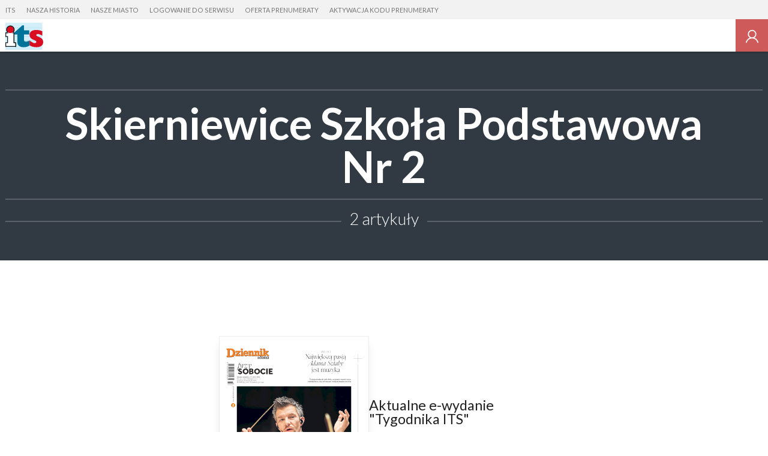

--- FILE ---
content_type: text/css
request_url: https://s-pt.ppstatic.pl/p/css/rwd/foundation5.css?ca4283
body_size: 27320
content:
meta.foundation-version {
  font-family: "/5.2.2/"; }

meta.foundation-mq-small {
  font-family: "/only screen/";
  width: 0em; }

meta.foundation-mq-medium {
  font-family: "/only screen and (min-width:40.063em)/";
  width: 40.063em; }

meta.foundation-mq-large {
  font-family: "/only screen and (min-width:64.063em)/";
  width: 64.063em; }

meta.foundation-mq-xlarge {
  font-family: "/only screen and (min-width:90.063em)/";
  width: 90.063em; }

meta.foundation-mq-xxlarge {
  font-family: "/only screen and (min-width:120.063em)/";
  width: 120.063em; }

meta.foundation-data-attribute-namespace {
  font-family: false; }

html, body {
  height: 100%; }

*,
*:before,
*:after {
  -webkit-box-sizing: border-box;
  -moz-box-sizing: border-box;
  box-sizing: border-box; }

html,
body {
  font-size: 100%; }

body {
  background: white;
  color: #222222;
  padding: 0;
  margin: 0;
  font-family: "Helvetica Neue", "Helvetica", Helvetica, Arial, sans-serif;
  font-weight: normal;
  font-style: normal;
  line-height: 1;
  position: relative;
  cursor: default; }

a:hover {
  cursor: pointer; }

img {
  max-width: 100%;
  height: auto; }

img {
  -ms-interpolation-mode: bicubic; }

#map_canvas img,
#map_canvas embed,
#map_canvas object,
.map_canvas img,
.map_canvas embed,
.map_canvas object {
  max-width: none !important; }

.left {
  float: left !important; }

.right {
  float: right !important; }

.clearfix {
  *zoom: 1; }
  .clearfix:before, .clearfix:after {
    content: " ";
    display: table; }
  .clearfix:after {
    clear: both; }

.hide {
  display: none; }

.antialiased {
  -webkit-font-smoothing: antialiased;
  -moz-osx-font-smoothing: grayscale; }

img {
  display: inline-block;
  vertical-align: middle; }

textarea {
  height: auto;
  min-height: 50px; }

select {
  width: 100%; }

.row {
  width: 100%;
  margin-left: auto;
  margin-right: auto;
  margin-top: 0;
  margin-bottom: 0;
  max-width: 78rem;
  *zoom: 1; }
  .row:before, .row:after {
    content: " ";
    display: table; }
  .row:after {
    clear: both; }
  .row.collapse > .column,
  .row.collapse > .columns {
    padding-left: 0;
    padding-right: 0; }
  .row.collapse .row {
    margin-left: 0;
    margin-right: 0; }
  .row .row {
    width: auto;
    margin-left: -0.9375rem;
    margin-right: -0.9375rem;
    margin-top: 0;
    margin-bottom: 0;
    max-width: none;
    *zoom: 1; }
    .row .row:before, .row .row:after {
      content: " ";
      display: table; }
    .row .row:after {
      clear: both; }
    .row .row.collapse {
      width: auto;
      margin: 0;
      max-width: none;
      *zoom: 1; }
      .row .row.collapse:before, .row .row.collapse:after {
        content: " ";
        display: table; }
      .row .row.collapse:after {
        clear: both; }

.column,
.columns {
  padding-left: 0.9375rem;
  padding-right: 0.9375rem;
  width: 100%;
  float: left; }

@media only screen {
  .small-push-0 {
    position: relative;
    left: 0%;
    right: auto; }

  .small-pull-0 {
    position: relative;
    right: 0%;
    left: auto; }

  .small-push-1 {
    position: relative;
    left: 8.33333%;
    right: auto; }

  .small-pull-1 {
    position: relative;
    right: 8.33333%;
    left: auto; }

  .small-push-2 {
    position: relative;
    left: 16.66667%;
    right: auto; }

  .small-pull-2 {
    position: relative;
    right: 16.66667%;
    left: auto; }

  .small-push-3 {
    position: relative;
    left: 25%;
    right: auto; }

  .small-pull-3 {
    position: relative;
    right: 25%;
    left: auto; }

  .small-push-4 {
    position: relative;
    left: 33.33333%;
    right: auto; }

  .small-pull-4 {
    position: relative;
    right: 33.33333%;
    left: auto; }

  .small-push-5 {
    position: relative;
    left: 41.66667%;
    right: auto; }

  .small-pull-5 {
    position: relative;
    right: 41.66667%;
    left: auto; }

  .small-push-6 {
    position: relative;
    left: 50%;
    right: auto; }

  .small-pull-6 {
    position: relative;
    right: 50%;
    left: auto; }

  .small-push-7 {
    position: relative;
    left: 58.33333%;
    right: auto; }

  .small-pull-7 {
    position: relative;
    right: 58.33333%;
    left: auto; }

  .small-push-8 {
    position: relative;
    left: 66.66667%;
    right: auto; }

  .small-pull-8 {
    position: relative;
    right: 66.66667%;
    left: auto; }

  .small-push-9 {
    position: relative;
    left: 75%;
    right: auto; }

  .small-pull-9 {
    position: relative;
    right: 75%;
    left: auto; }

  .small-push-10 {
    position: relative;
    left: 83.33333%;
    right: auto; }

  .small-pull-10 {
    position: relative;
    right: 83.33333%;
    left: auto; }

  .small-push-11 {
    position: relative;
    left: 91.66667%;
    right: auto; }

  .small-pull-11 {
    position: relative;
    right: 91.66667%;
    left: auto; }

  .column,
  .columns {
    position: relative;
    padding-left: 0.9375rem;
    padding-right: 0.9375rem;
    float: left; }

  .small-1 {
    width: 8.33333%; }

  .small-2 {
    width: 16.66667%; }

  .small-3 {
    width: 25%; }

  .small-4 {
    width: 33.33333%; }

  .small-5 {
    width: 41.66667%; }

  .small-6 {
    width: 50%; }

  .small-7 {
    width: 58.33333%; }

  .small-8 {
    width: 66.66667%; }

  .small-9 {
    width: 75%; }

  .small-10 {
    width: 83.33333%; }

  .small-11 {
    width: 91.66667%; }

  .small-12 {
    width: 100%; }

  [class*="column"] + [class*="column"]:last-child {
    float: right; }

  [class*="column"] + [class*="column"].end {
    float: left; }

  .small-offset-0 {
    margin-left: 0% !important; }

  .small-offset-1 {
    margin-left: 8.33333% !important; }

  .small-offset-2 {
    margin-left: 16.66667% !important; }

  .small-offset-3 {
    margin-left: 25% !important; }

  .small-offset-4 {
    margin-left: 33.33333% !important; }

  .small-offset-5 {
    margin-left: 41.66667% !important; }

  .small-offset-6 {
    margin-left: 50% !important; }

  .small-offset-7 {
    margin-left: 58.33333% !important; }

  .small-offset-8 {
    margin-left: 66.66667% !important; }

  .small-offset-9 {
    margin-left: 75% !important; }

  .small-offset-10 {
    margin-left: 83.33333% !important; }

  .small-offset-11 {
    margin-left: 91.66667% !important; }

  .small-reset-order,
  .small-reset-order {
    margin-left: 0;
    margin-right: 0;
    left: auto;
    right: auto;
    float: left; }

  .column.small-centered,
  .columns.small-centered {
    margin-left: auto;
    margin-right: auto;
    float: none; }

  .column.small-uncentered,
  .columns.small-uncentered {
    margin-left: 0;
    margin-right: 0;
    float: left !important; }

  .column.small-uncentered.opposite,
  .columns.small-uncentered.opposite {
    float: right; } }
@media only screen and (min-width: 40.063em) {
  .medium-push-0 {
    position: relative;
    left: 0%;
    right: auto; }

  .medium-pull-0 {
    position: relative;
    right: 0%;
    left: auto; }

  .medium-push-1 {
    position: relative;
    left: 8.33333%;
    right: auto; }

  .medium-pull-1 {
    position: relative;
    right: 8.33333%;
    left: auto; }

  .medium-push-2 {
    position: relative;
    left: 16.66667%;
    right: auto; }

  .medium-pull-2 {
    position: relative;
    right: 16.66667%;
    left: auto; }

  .medium-push-3 {
    position: relative;
    left: 25%;
    right: auto; }

  .medium-pull-3 {
    position: relative;
    right: 25%;
    left: auto; }

  .medium-push-4 {
    position: relative;
    left: 33.33333%;
    right: auto; }

  .medium-pull-4 {
    position: relative;
    right: 33.33333%;
    left: auto; }

  .medium-push-5 {
    position: relative;
    left: 41.66667%;
    right: auto; }

  .medium-pull-5 {
    position: relative;
    right: 41.66667%;
    left: auto; }

  .medium-push-6 {
    position: relative;
    left: 50%;
    right: auto; }

  .medium-pull-6 {
    position: relative;
    right: 50%;
    left: auto; }

  .medium-push-7 {
    position: relative;
    left: 58.33333%;
    right: auto; }

  .medium-pull-7 {
    position: relative;
    right: 58.33333%;
    left: auto; }

  .medium-push-8 {
    position: relative;
    left: 66.66667%;
    right: auto; }

  .medium-pull-8 {
    position: relative;
    right: 66.66667%;
    left: auto; }

  .medium-push-9 {
    position: relative;
    left: 75%;
    right: auto; }

  .medium-pull-9 {
    position: relative;
    right: 75%;
    left: auto; }

  .medium-push-10 {
    position: relative;
    left: 83.33333%;
    right: auto; }

  .medium-pull-10 {
    position: relative;
    right: 83.33333%;
    left: auto; }

  .medium-push-11 {
    position: relative;
    left: 91.66667%;
    right: auto; }

  .medium-pull-11 {
    position: relative;
    right: 91.66667%;
    left: auto; }

  .column,
  .columns {
    position: relative;
    padding-left: 0.9375rem;
    padding-right: 0.9375rem;
    float: left; }

  .medium-1 {
    width: 8.33333%; }

  .medium-2 {
    width: 16.66667%; }

  .medium-3 {
    width: 25%; }

  .medium-4 {
    width: 33.33333%; }

  .medium-5 {
    width: 41.66667%; }

  .medium-6 {
    width: 50%; }

  .medium-7 {
    width: 58.33333%; }

  .medium-8 {
    width: 66.66667%; }

  .medium-9 {
    width: 75%; }

  .medium-10 {
    width: 83.33333%; }

  .medium-11 {
    width: 91.66667%; }

  .medium-12 {
    width: 100%; }

  [class*="column"] + [class*="column"]:last-child {
    float: right; }

  [class*="column"] + [class*="column"].end {
    float: left; }

  .medium-offset-0 {
    margin-left: 0% !important; }

  .medium-offset-1 {
    margin-left: 8.33333% !important; }

  .medium-offset-2 {
    margin-left: 16.66667% !important; }

  .medium-offset-3 {
    margin-left: 25% !important; }

  .medium-offset-4 {
    margin-left: 33.33333% !important; }

  .medium-offset-5 {
    margin-left: 41.66667% !important; }

  .medium-offset-6 {
    margin-left: 50% !important; }

  .medium-offset-7 {
    margin-left: 58.33333% !important; }

  .medium-offset-8 {
    margin-left: 66.66667% !important; }

  .medium-offset-9 {
    margin-left: 75% !important; }

  .medium-offset-10 {
    margin-left: 83.33333% !important; }

  .medium-offset-11 {
    margin-left: 91.66667% !important; }

  .medium-reset-order,
  .medium-reset-order {
    margin-left: 0;
    margin-right: 0;
    left: auto;
    right: auto;
    float: left; }

  .column.medium-centered,
  .columns.medium-centered {
    margin-left: auto;
    margin-right: auto;
    float: none; }

  .column.medium-uncentered,
  .columns.medium-uncentered {
    margin-left: 0;
    margin-right: 0;
    float: left !important; }

  .column.medium-uncentered.opposite,
  .columns.medium-uncentered.opposite {
    float: right; }

  .push-0 {
    position: relative;
    left: 0%;
    right: auto; }

  .pull-0 {
    position: relative;
    right: 0%;
    left: auto; }

  .push-1 {
    position: relative;
    left: 8.33333%;
    right: auto; }

  .pull-1 {
    position: relative;
    right: 8.33333%;
    left: auto; }

  .push-2 {
    position: relative;
    left: 16.66667%;
    right: auto; }

  .pull-2 {
    position: relative;
    right: 16.66667%;
    left: auto; }

  .push-3 {
    position: relative;
    left: 25%;
    right: auto; }

  .pull-3 {
    position: relative;
    right: 25%;
    left: auto; }

  .push-4 {
    position: relative;
    left: 33.33333%;
    right: auto; }

  .pull-4 {
    position: relative;
    right: 33.33333%;
    left: auto; }

  .push-5 {
    position: relative;
    left: 41.66667%;
    right: auto; }

  .pull-5 {
    position: relative;
    right: 41.66667%;
    left: auto; }

  .push-6 {
    position: relative;
    left: 50%;
    right: auto; }

  .pull-6 {
    position: relative;
    right: 50%;
    left: auto; }

  .push-7 {
    position: relative;
    left: 58.33333%;
    right: auto; }

  .pull-7 {
    position: relative;
    right: 58.33333%;
    left: auto; }

  .push-8 {
    position: relative;
    left: 66.66667%;
    right: auto; }

  .pull-8 {
    position: relative;
    right: 66.66667%;
    left: auto; }

  .push-9 {
    position: relative;
    left: 75%;
    right: auto; }

  .pull-9 {
    position: relative;
    right: 75%;
    left: auto; }

  .push-10 {
    position: relative;
    left: 83.33333%;
    right: auto; }

  .pull-10 {
    position: relative;
    right: 83.33333%;
    left: auto; }

  .push-11 {
    position: relative;
    left: 91.66667%;
    right: auto; }

  .pull-11 {
    position: relative;
    right: 91.66667%;
    left: auto; } }
@media only screen and (min-width: 64.063em) {
  .large-push-0 {
    position: relative;
    left: 0%;
    right: auto; }

  .large-pull-0 {
    position: relative;
    right: 0%;
    left: auto; }

  .large-push-1 {
    position: relative;
    left: 8.33333%;
    right: auto; }

  .large-pull-1 {
    position: relative;
    right: 8.33333%;
    left: auto; }

  .large-push-2 {
    position: relative;
    left: 16.66667%;
    right: auto; }

  .large-pull-2 {
    position: relative;
    right: 16.66667%;
    left: auto; }

  .large-push-3 {
    position: relative;
    left: 25%;
    right: auto; }

  .large-pull-3 {
    position: relative;
    right: 25%;
    left: auto; }

  .large-push-4 {
    position: relative;
    left: 33.33333%;
    right: auto; }

  .large-pull-4 {
    position: relative;
    right: 33.33333%;
    left: auto; }

  .large-push-5 {
    position: relative;
    left: 41.66667%;
    right: auto; }

  .large-pull-5 {
    position: relative;
    right: 41.66667%;
    left: auto; }

  .large-push-6 {
    position: relative;
    left: 50%;
    right: auto; }

  .large-pull-6 {
    position: relative;
    right: 50%;
    left: auto; }

  .large-push-7 {
    position: relative;
    left: 58.33333%;
    right: auto; }

  .large-pull-7 {
    position: relative;
    right: 58.33333%;
    left: auto; }

  .large-push-8 {
    position: relative;
    left: 66.66667%;
    right: auto; }

  .large-pull-8 {
    position: relative;
    right: 66.66667%;
    left: auto; }

  .large-push-9 {
    position: relative;
    left: 75%;
    right: auto; }

  .large-pull-9 {
    position: relative;
    right: 75%;
    left: auto; }

  .large-push-10 {
    position: relative;
    left: 83.33333%;
    right: auto; }

  .large-pull-10 {
    position: relative;
    right: 83.33333%;
    left: auto; }

  .large-push-11 {
    position: relative;
    left: 91.66667%;
    right: auto; }

  .large-pull-11 {
    position: relative;
    right: 91.66667%;
    left: auto; }

  .column,
  .columns {
    position: relative;
    padding-left: 0.9375rem;
    padding-right: 0.9375rem;
    float: left; }

  .large-1 {
    width: 8.33333%; }

  .large-2 {
    width: 16.66667%; }

  .large-3 {
    width: 25%; }

  .large-4 {
    width: 33.33333%; }

  .large-5 {
    width: 41.66667%; }

  .large-6 {
    width: 50%; }

  .large-7 {
    width: 58.33333%; }

  .large-8 {
    width: 66.66667%; }

  .large-9 {
    width: 75%; }

  .large-10 {
    width: 83.33333%; }

  .large-11 {
    width: 91.66667%; }

  .large-12 {
    width: 100%; }

  [class*="column"] + [class*="column"]:last-child {
    float: right; }

  [class*="column"] + [class*="column"].end {
    float: left; }

  .large-offset-0 {
    margin-left: 0% !important; }

  .large-offset-1 {
    margin-left: 8.33333% !important; }

  .large-offset-2 {
    margin-left: 16.66667% !important; }

  .large-offset-3 {
    margin-left: 25% !important; }

  .large-offset-4 {
    margin-left: 33.33333% !important; }

  .large-offset-5 {
    margin-left: 41.66667% !important; }

  .large-offset-6 {
    margin-left: 50% !important; }

  .large-offset-7 {
    margin-left: 58.33333% !important; }

  .large-offset-8 {
    margin-left: 66.66667% !important; }

  .large-offset-9 {
    margin-left: 75% !important; }

  .large-offset-10 {
    margin-left: 83.33333% !important; }

  .large-offset-11 {
    margin-left: 91.66667% !important; }

  .large-reset-order,
  .large-reset-order {
    margin-left: 0;
    margin-right: 0;
    left: auto;
    right: auto;
    float: left; }

  .column.large-centered,
  .columns.large-centered {
    margin-left: auto;
    margin-right: auto;
    float: none; }

  .column.large-uncentered,
  .columns.large-uncentered {
    margin-left: 0;
    margin-right: 0;
    float: left !important; }

  .column.large-uncentered.opposite,
  .columns.large-uncentered.opposite {
    float: right; }

  .push-0 {
    position: relative;
    left: 0%;
    right: auto; }

  .pull-0 {
    position: relative;
    right: 0%;
    left: auto; }

  .push-1 {
    position: relative;
    left: 8.33333%;
    right: auto; }

  .pull-1 {
    position: relative;
    right: 8.33333%;
    left: auto; }

  .push-2 {
    position: relative;
    left: 16.66667%;
    right: auto; }

  .pull-2 {
    position: relative;
    right: 16.66667%;
    left: auto; }

  .push-3 {
    position: relative;
    left: 25%;
    right: auto; }

  .pull-3 {
    position: relative;
    right: 25%;
    left: auto; }

  .push-4 {
    position: relative;
    left: 33.33333%;
    right: auto; }

  .pull-4 {
    position: relative;
    right: 33.33333%;
    left: auto; }

  .push-5 {
    position: relative;
    left: 41.66667%;
    right: auto; }

  .pull-5 {
    position: relative;
    right: 41.66667%;
    left: auto; }

  .push-6 {
    position: relative;
    left: 50%;
    right: auto; }

  .pull-6 {
    position: relative;
    right: 50%;
    left: auto; }

  .push-7 {
    position: relative;
    left: 58.33333%;
    right: auto; }

  .pull-7 {
    position: relative;
    right: 58.33333%;
    left: auto; }

  .push-8 {
    position: relative;
    left: 66.66667%;
    right: auto; }

  .pull-8 {
    position: relative;
    right: 66.66667%;
    left: auto; }

  .push-9 {
    position: relative;
    left: 75%;
    right: auto; }

  .pull-9 {
    position: relative;
    right: 75%;
    left: auto; }

  .push-10 {
    position: relative;
    left: 83.33333%;
    right: auto; }

  .pull-10 {
    position: relative;
    right: 83.33333%;
    left: auto; }

  .push-11 {
    position: relative;
    left: 91.66667%;
    right: auto; }

  .pull-11 {
    position: relative;
    right: 91.66667%;
    left: auto; } }
button, .button {
  border-style: solid;
  border-width: 0px;
  cursor: pointer;
  font-family: "Helvetica Neue", "Helvetica", Helvetica, Arial, sans-serif;
  font-weight: normal;
  line-height: normal;
  margin: 0 0 1.25rem;
  position: relative;
  text-decoration: none;
  text-align: center;
  -webkit-appearance: none;
  -webkit-border-radius: 0;
  display: inline-block;
  padding-top: 1rem;
  padding-right: 2rem;
  padding-bottom: 1.0625rem;
  padding-left: 2rem;
  font-size: 1rem;
  background-color: #008cba;
  border-color: #007095;
  color: white;
  transition: background-color 300ms ease-out; }
  button:hover, button:focus, .button:hover, .button:focus {
    background-color: #007095; }
  button:hover, button:focus, .button:hover, .button:focus {
    color: white; }
  button.secondary, .button.secondary {
    background-color: #e7e7e7;
    border-color: #b9b9b9;
    color: #333333; }
    button.secondary:hover, button.secondary:focus, .button.secondary:hover, .button.secondary:focus {
      background-color: #b9b9b9; }
    button.secondary:hover, button.secondary:focus, .button.secondary:hover, .button.secondary:focus {
      color: #333333; }
  button.success, .button.success {
    background-color: #43ac6a;
    border-color: #368a55;
    color: white; }
    button.success:hover, button.success:focus, .button.success:hover, .button.success:focus {
      background-color: #368a55; }
    button.success:hover, button.success:focus, .button.success:hover, .button.success:focus {
      color: white; }
  button.alert, .button.alert {
    background-color: #f04124;
    border-color: #cf2a0e;
    color: white; }
    button.alert:hover, button.alert:focus, .button.alert:hover, .button.alert:focus {
      background-color: #cf2a0e; }
    button.alert:hover, button.alert:focus, .button.alert:hover, .button.alert:focus {
      color: white; }
  button.large, .button.large {
    padding-top: 1.125rem;
    padding-right: 2.25rem;
    padding-bottom: 1.1875rem;
    padding-left: 2.25rem;
    font-size: 1.25rem; }
  button.small, .button.small {
    padding-top: 0.875rem;
    padding-right: 1.75rem;
    padding-bottom: 0.9375rem;
    padding-left: 1.75rem;
    font-size: 0.8125rem; }
  button.tiny, .button.tiny {
    padding-top: 0.625rem;
    padding-right: 1.25rem;
    padding-bottom: 0.6875rem;
    padding-left: 1.25rem;
    font-size: 0.6875rem; }
  button.expand, .button.expand {
    padding-right: 0;
    padding-left: 0;
    width: 100%; }
  button.left-align, .button.left-align {
    text-align: left;
    text-indent: 0.75rem; }
  button.right-align, .button.right-align {
    text-align: right;
    padding-right: 0.75rem; }
  button.radius, .button.radius {
    border-radius: 3px; }
  button.round, .button.round {
    border-radius: 1000px; }
  button.disabled, button[disabled], .button.disabled, .button[disabled] {
    background-color: #008cba;
    border-color: #007095;
    color: white;
    cursor: default;
    opacity: 0.7;
    box-shadow: none; }
    button.disabled:hover, button.disabled:focus, button[disabled]:hover, button[disabled]:focus, .button.disabled:hover, .button.disabled:focus, .button[disabled]:hover, .button[disabled]:focus {
      background-color: #007095; }
    button.disabled:hover, button.disabled:focus, button[disabled]:hover, button[disabled]:focus, .button.disabled:hover, .button.disabled:focus, .button[disabled]:hover, .button[disabled]:focus {
      color: white; }
    button.disabled:hover, button.disabled:focus, button[disabled]:hover, button[disabled]:focus, .button.disabled:hover, .button.disabled:focus, .button[disabled]:hover, .button[disabled]:focus {
      background-color: #008cba; }
    button.disabled.secondary, button[disabled].secondary, .button.disabled.secondary, .button[disabled].secondary {
      background-color: #e7e7e7;
      border-color: #b9b9b9;
      color: #333333;
      cursor: default;
      opacity: 0.7;
      box-shadow: none; }
      button.disabled.secondary:hover, button.disabled.secondary:focus, button[disabled].secondary:hover, button[disabled].secondary:focus, .button.disabled.secondary:hover, .button.disabled.secondary:focus, .button[disabled].secondary:hover, .button[disabled].secondary:focus {
        background-color: #b9b9b9; }
      button.disabled.secondary:hover, button.disabled.secondary:focus, button[disabled].secondary:hover, button[disabled].secondary:focus, .button.disabled.secondary:hover, .button.disabled.secondary:focus, .button[disabled].secondary:hover, .button[disabled].secondary:focus {
        color: #333333; }
      button.disabled.secondary:hover, button.disabled.secondary:focus, button[disabled].secondary:hover, button[disabled].secondary:focus, .button.disabled.secondary:hover, .button.disabled.secondary:focus, .button[disabled].secondary:hover, .button[disabled].secondary:focus {
        background-color: #e7e7e7; }
    button.disabled.success, button[disabled].success, .button.disabled.success, .button[disabled].success {
      background-color: #43ac6a;
      border-color: #368a55;
      color: white;
      cursor: default;
      opacity: 0.7;
      box-shadow: none; }
      button.disabled.success:hover, button.disabled.success:focus, button[disabled].success:hover, button[disabled].success:focus, .button.disabled.success:hover, .button.disabled.success:focus, .button[disabled].success:hover, .button[disabled].success:focus {
        background-color: #368a55; }
      button.disabled.success:hover, button.disabled.success:focus, button[disabled].success:hover, button[disabled].success:focus, .button.disabled.success:hover, .button.disabled.success:focus, .button[disabled].success:hover, .button[disabled].success:focus {
        color: white; }
      button.disabled.success:hover, button.disabled.success:focus, button[disabled].success:hover, button[disabled].success:focus, .button.disabled.success:hover, .button.disabled.success:focus, .button[disabled].success:hover, .button[disabled].success:focus {
        background-color: #43ac6a; }
    button.disabled.alert, button[disabled].alert, .button.disabled.alert, .button[disabled].alert {
      background-color: #f04124;
      border-color: #cf2a0e;
      color: white;
      cursor: default;
      opacity: 0.7;
      box-shadow: none; }
      button.disabled.alert:hover, button.disabled.alert:focus, button[disabled].alert:hover, button[disabled].alert:focus, .button.disabled.alert:hover, .button.disabled.alert:focus, .button[disabled].alert:hover, .button[disabled].alert:focus {
        background-color: #cf2a0e; }
      button.disabled.alert:hover, button.disabled.alert:focus, button[disabled].alert:hover, button[disabled].alert:focus, .button.disabled.alert:hover, .button.disabled.alert:focus, .button[disabled].alert:hover, .button[disabled].alert:focus {
        color: white; }
      button.disabled.alert:hover, button.disabled.alert:focus, button[disabled].alert:hover, button[disabled].alert:focus, .button.disabled.alert:hover, .button.disabled.alert:focus, .button[disabled].alert:hover, .button[disabled].alert:focus {
        background-color: #f04124; }

@media only screen and (min-width: 40.063em) {
  button, .button {
    display: inline-block; } }
meta.foundation-mq-topbar {
  font-family: "/only screen and (min-width:40.063em)/";
  width: 40.063em; }

/* Wrapped around .top-bar to contain to grid width */
.contain-to-grid {
  width: 100%;
  background: #333333; }
  .contain-to-grid .top-bar {
    margin-bottom: 0; }

.fixed {
  width: 100%;
  left: 0;
  position: fixed;
  top: 0;
  z-index: 99; }
  .fixed.expanded:not(.top-bar) {
    overflow-y: auto;
    height: auto;
    width: 100%;
    max-height: 100%; }
    .fixed.expanded:not(.top-bar) .title-area {
      position: fixed;
      width: 100%;
      z-index: 99; }
    .fixed.expanded:not(.top-bar) .top-bar-section {
      z-index: 98;
      margin-top: 45px; }

.top-bar {
  overflow: hidden;
  height: 45px;
  line-height: 45px;
  position: relative;
  background: #333333;
  margin-bottom: 0; }
  .top-bar ul {
    margin-bottom: 0;
    list-style: none; }
  .top-bar .row {
    max-width: none; }
  .top-bar form,
  .top-bar input {
    margin-bottom: 0; }
  .top-bar input {
    height: auto;
    padding-top: .35rem;
    padding-bottom: .35rem;
    font-size: 0.75rem; }
  .top-bar .button, .top-bar button {
    padding-top: .45rem;
    padding-bottom: .35rem;
    margin-bottom: 0;
    font-size: 0.75rem; }
  .top-bar .title-area {
    position: relative;
    margin: 0; }
  .top-bar .name {
    height: 45px;
    margin: 0;
    font-size: 16px; }
    .top-bar .name h1 {
      line-height: 45px;
      font-size: 1.0625rem;
      margin: 0; }
      .top-bar .name h1 a {
        font-weight: normal;
        color: white;
        width: 75%;
        display: block;
        padding: 0 15px; }
  .top-bar .toggle-topbar {
    position: absolute;
    right: 0;
    top: 0; }
    .top-bar .toggle-topbar a {
      color: white;
      text-transform: uppercase;
      font-size: 0.8125rem;
      font-weight: bold;
      position: relative;
      display: block;
      padding: 0 15px;
      height: 45px;
      line-height: 45px; }
    .top-bar .toggle-topbar.menu-icon {
      right: 15px;
      top: 50%;
      margin-top: -16px;
      padding-left: 40px; }
      .top-bar .toggle-topbar.menu-icon a {
        height: 34px;
        line-height: 33px;
        padding: 0;
        padding-right: 25px;
        color: white;
        position: relative; }
        .top-bar .toggle-topbar.menu-icon a::after {
          content: "";
          position: absolute;
          right: 0;
          display: block;
          width: 16px;
          top: 0;
          height: 0;
          box-shadow: 0 10px 0 1px white, 0 16px 0 1px white, 0 22px 0 1px white; }
  .top-bar.expanded {
    height: auto;
    background: transparent; }
    .top-bar.expanded .title-area {
      background: #333333; }
    .top-bar.expanded .toggle-topbar a {
      color: #888888; }
      .top-bar.expanded .toggle-topbar a::after {
        box-shadow: 0 10px 0 1px #888888, 0 16px 0 1px #888888, 0 22px 0 1px #888888; }

.top-bar-section {
  left: 0;
  position: relative;
  width: auto;
  transition: left 300ms ease-out; }
  .top-bar-section ul {
    width: 100%;
    height: auto;
    display: block;
    background: #333333;
    font-size: 16px;
    margin: 0; }
  .top-bar-section .divider,
  .top-bar-section [role="separator"] {
    border-top: solid 1px #1a1a1a;
    clear: both;
    height: 1px;
    width: 100%; }
  .top-bar-section ul li > a {
    display: block;
    width: 100%;
    color: white;
    padding: 12px 0 12px 0;
    padding-left: 15px;
    font-family: "Helvetica Neue", "Helvetica", Helvetica, Arial, sans-serif;
    font-size: 0.8125rem;
    font-weight: normal;
    text-transform: none;
    background: #333333; }
    .top-bar-section ul li > a.button {
      font-size: 0.8125rem;
      padding-right: 15px;
      padding-left: 15px;
      background-color: #008cba;
      border-color: #007095;
      color: white; }
      .top-bar-section ul li > a.button:hover, .top-bar-section ul li > a.button:focus {
        background-color: #007095; }
      .top-bar-section ul li > a.button:hover, .top-bar-section ul li > a.button:focus {
        color: white; }
    .top-bar-section ul li > a.button.secondary {
      background-color: #e7e7e7;
      border-color: #b9b9b9;
      color: #333333; }
      .top-bar-section ul li > a.button.secondary:hover, .top-bar-section ul li > a.button.secondary:focus {
        background-color: #b9b9b9; }
      .top-bar-section ul li > a.button.secondary:hover, .top-bar-section ul li > a.button.secondary:focus {
        color: #333333; }
    .top-bar-section ul li > a.button.success {
      background-color: #43ac6a;
      border-color: #368a55;
      color: white; }
      .top-bar-section ul li > a.button.success:hover, .top-bar-section ul li > a.button.success:focus {
        background-color: #368a55; }
      .top-bar-section ul li > a.button.success:hover, .top-bar-section ul li > a.button.success:focus {
        color: white; }
    .top-bar-section ul li > a.button.alert {
      background-color: #f04124;
      border-color: #cf2a0e;
      color: white; }
      .top-bar-section ul li > a.button.alert:hover, .top-bar-section ul li > a.button.alert:focus {
        background-color: #cf2a0e; }
      .top-bar-section ul li > a.button.alert:hover, .top-bar-section ul li > a.button.alert:focus {
        color: white; }
  .top-bar-section ul li > button {
    font-size: 0.8125rem;
    padding-right: 15px;
    padding-left: 15px;
    background-color: #008cba;
    border-color: #007095;
    color: white; }
    .top-bar-section ul li > button:hover, .top-bar-section ul li > button:focus {
      background-color: #007095; }
    .top-bar-section ul li > button:hover, .top-bar-section ul li > button:focus {
      color: white; }
    .top-bar-section ul li > button.secondary {
      background-color: #e7e7e7;
      border-color: #b9b9b9;
      color: #333333; }
      .top-bar-section ul li > button.secondary:hover, .top-bar-section ul li > button.secondary:focus {
        background-color: #b9b9b9; }
      .top-bar-section ul li > button.secondary:hover, .top-bar-section ul li > button.secondary:focus {
        color: #333333; }
    .top-bar-section ul li > button.success {
      background-color: #43ac6a;
      border-color: #368a55;
      color: white; }
      .top-bar-section ul li > button.success:hover, .top-bar-section ul li > button.success:focus {
        background-color: #368a55; }
      .top-bar-section ul li > button.success:hover, .top-bar-section ul li > button.success:focus {
        color: white; }
    .top-bar-section ul li > button.alert {
      background-color: #f04124;
      border-color: #cf2a0e;
      color: white; }
      .top-bar-section ul li > button.alert:hover, .top-bar-section ul li > button.alert:focus {
        background-color: #cf2a0e; }
      .top-bar-section ul li > button.alert:hover, .top-bar-section ul li > button.alert:focus {
        color: white; }
  .top-bar-section ul li:hover:not(.has-form) > a {
    background: #272727;
    color: white; }
  .top-bar-section ul li.active > a {
    background: #008cba;
    color: white; }
    .top-bar-section ul li.active > a:hover {
      background: #0078a0;
      color: white; }
  .top-bar-section .has-form {
    padding: 15px; }
  .top-bar-section .has-dropdown {
    position: relative; }
    .top-bar-section .has-dropdown > a:after {
      content: "";
      display: block;
      width: 0;
      height: 0;
      border: inset 5px;
      border-color: transparent transparent transparent rgba(255, 255, 255, 0.4);
      border-left-style: solid;
      margin-right: 15px;
      margin-top: -4.5px;
      position: absolute;
      top: 50%;
      right: 0; }
    .top-bar-section .has-dropdown.moved {
      position: static; }
      .top-bar-section .has-dropdown.moved > .dropdown {
        display: block;
        position: static !important;
        height: auto;
        width: auto;
        overflow: visible;
        clip: auto;
        position: absolute !important;
        width: 100%; }
      .top-bar-section .has-dropdown.moved > a:after {
        display: none; }
  .top-bar-section .dropdown {
    position: absolute;
    left: 100%;
    top: 0;
    z-index: 99;
    display: block;
    position: absolute !important;
    height: 1px;
    width: 1px;
    overflow: hidden;
    clip: rect(1px, 1px, 1px, 1px); }
    .top-bar-section .dropdown li {
      width: 100%;
      height: auto; }
      .top-bar-section .dropdown li a {
        font-weight: normal;
        padding: 8px 15px; }
        .top-bar-section .dropdown li a.parent-link {
          font-weight: normal; }
      .top-bar-section .dropdown li.title h5 {
        margin-bottom: 0; }
        .top-bar-section .dropdown li.title h5 a {
          color: white;
          line-height: 22.5px;
          display: block; }
      .top-bar-section .dropdown li.has-form {
        padding: 8px 15px; }
      .top-bar-section .dropdown li .button, .top-bar-section .dropdown li button {
        top: auto; }
    .top-bar-section .dropdown label {
      padding: 8px 15px 2px;
      margin-bottom: 0;
      text-transform: uppercase;
      color: #777777;
      font-weight: bold;
      font-size: 0.625rem; }

.js-generated {
  display: block; }

@media only screen and (min-width: 40.063em) {
  .top-bar {
    background: #333333;
    *zoom: 1;
    overflow: visible; }
    .top-bar:before, .top-bar:after {
      content: " ";
      display: table; }
    .top-bar:after {
      clear: both; }
    .top-bar .toggle-topbar {
      display: none; }
    .top-bar .title-area {
      float: left; }
    .top-bar .name h1 a {
      width: auto; }
    .top-bar input,
    .top-bar .button,
    .top-bar button {
      font-size: 0.875rem;
      position: relative;
      top: 7px; }
    .top-bar.expanded {
      background: #333333; }

  .contain-to-grid .top-bar {
    max-width: 62.5rem;
    margin: 0 auto;
    margin-bottom: 0; }

  .top-bar-section {
    transition: none 0 0;
    left: 0 !important; }
    .top-bar-section ul {
      width: auto;
      height: auto !important;
      display: inline; }
      .top-bar-section ul li {
        float: left; }
        .top-bar-section ul li .js-generated {
          display: none; }
    .top-bar-section li.hover > a:not(.button) {
      background: #272727;
      color: white; }
    .top-bar-section li:not(.has-form) a:not(.button) {
      padding: 0 15px;
      line-height: 45px;
      background: #333333; }
      .top-bar-section li:not(.has-form) a:not(.button):hover {
        background: #272727; }
    .top-bar-section li.active:not(.has-form) a:not(.button) {
      padding: 0 15px;
      line-height: 45px;
      color: white;
      background: #008cba; }
      .top-bar-section li.active:not(.has-form) a:not(.button):hover {
        background: #0078a0; }
    .top-bar-section .has-dropdown > a {
      padding-right: 35px !important; }
      .top-bar-section .has-dropdown > a:after {
        content: "";
        display: block;
        width: 0;
        height: 0;
        border: inset 5px;
        border-color: rgba(255, 255, 255, 0.4) transparent transparent transparent;
        border-top-style: solid;
        margin-top: -2.5px;
        top: 22.5px; }
    .top-bar-section .has-dropdown.moved {
      position: relative; }
      .top-bar-section .has-dropdown.moved > .dropdown {
        display: block;
        position: absolute !important;
        height: 1px;
        width: 1px;
        overflow: hidden;
        clip: rect(1px, 1px, 1px, 1px); }
    .top-bar-section .has-dropdown.hover > .dropdown, .top-bar-section .has-dropdown.not-click:hover > .dropdown {
      display: block;
      position: static !important;
      height: auto;
      width: auto;
      overflow: visible;
      clip: auto;
      position: absolute !important; }
    .top-bar-section .has-dropdown .dropdown li.has-dropdown > a:after {
      border: none;
      content: "\00bb";
      top: 1rem;
      margin-top: -1px;
      right: 5px;
      line-height: 1.2; }
    .top-bar-section .dropdown {
      left: 0;
      top: auto;
      background: transparent;
      min-width: 100%; }
      .top-bar-section .dropdown li a {
        color: white;
        line-height: 1;
        white-space: nowrap;
        padding: 12px 15px;
        background: #333333; }
      .top-bar-section .dropdown li:not(.has-form) a:not(.button) {
        color: white;
        background: #333333; }
      .top-bar-section .dropdown li:not(.has-form):hover > a:not(.button) {
        color: white;
        background: #272727; }
      .top-bar-section .dropdown li label {
        white-space: nowrap;
        background: #333333; }
      .top-bar-section .dropdown li .dropdown {
        left: 100%;
        top: 0; }
    .top-bar-section > ul > .divider, .top-bar-section > ul > [role="separator"] {
      border-bottom: none;
      border-top: none;
      border-right: solid 1px #4e4e4e;
      clear: none;
      height: 45px;
      width: 0; }
    .top-bar-section .has-form {
      background: #333333;
      padding: 0 15px;
      height: 45px; }
    .top-bar-section .right li .dropdown {
      left: auto;
      right: 0; }
      .top-bar-section .right li .dropdown li .dropdown {
        right: 100%; }
    .top-bar-section .left li .dropdown {
      right: auto;
      left: 0; }
      .top-bar-section .left li .dropdown li .dropdown {
        left: 100%; }

  .no-js .top-bar-section ul li:hover > a {
    background: #272727;
    color: white; }
  .no-js .top-bar-section ul li:active > a {
    background: #008cba;
    color: white; }
  .no-js .top-bar-section .has-dropdown:hover > .dropdown {
    display: block;
    position: static !important;
    height: auto;
    width: auto;
    overflow: visible;
    clip: auto;
    position: absolute !important; } }
.breadcrumbs {
  display: block;
  padding: 0.5625rem 0.875rem 0.5625rem;
  overflow: hidden;
  margin-left: 0;
  list-style: none;
  border-style: solid;
  border-width: 1px;
  background-color: #f4f4f4;
  border-color: gainsboro;
  border-radius: 3px; }
  .breadcrumbs > * {
    margin: 0;
    float: left;
    font-size: 0.6875rem;
    line-height: 0.6875rem;
    text-transform: uppercase;
    color: #008cba; }
    .breadcrumbs > *:hover a, .breadcrumbs > *:focus a {
      text-decoration: underline; }
    .breadcrumbs > * a {
      color: #008cba; }
    .breadcrumbs > *.current {
      cursor: default;
      color: #333333; }
      .breadcrumbs > *.current a {
        cursor: default;
        color: #333333; }
      .breadcrumbs > *.current:hover, .breadcrumbs > *.current:hover a, .breadcrumbs > *.current:focus, .breadcrumbs > *.current:focus a {
        text-decoration: none; }
    .breadcrumbs > *.unavailable {
      color: #999999; }
      .breadcrumbs > *.unavailable a {
        color: #999999; }
      .breadcrumbs > *.unavailable:hover, .breadcrumbs > *.unavailable:hover a, .breadcrumbs > *.unavailable:focus,
      .breadcrumbs > *.unavailable a:focus {
        text-decoration: none;
        color: #999999;
        cursor: default; }
    .breadcrumbs > *:before {
      content: "/";
      color: #aaaaaa;
      margin: 0 0.75rem;
      position: relative;
      top: 1px; }
    .breadcrumbs > *:first-child:before {
      content: " ";
      margin: 0; }

.alert-box {
  border-style: solid;
  border-width: 1px;
  display: block;
  font-weight: normal;
  margin-bottom: 1.25rem;
  position: relative;
  padding: 0.875rem 1.5rem 0.875rem 0.875rem;
  font-size: 0.8125rem;
  transition: opacity 300ms ease-out;
  background-color: #008cba;
  border-color: #0078a0;
  color: white; }
  .alert-box .close {
    font-size: 1.375rem;
    padding: 9px 6px 4px;
    line-height: 0;
    position: absolute;
    top: 50%;
    margin-top: -0.6875rem;
    right: 0.25rem;
    color: #333333;
    opacity: 0.3; }
    .alert-box .close:hover, .alert-box .close:focus {
      opacity: 0.5; }
  .alert-box.radius {
    border-radius: 3px; }
  .alert-box.round {
    border-radius: 1000px; }
  .alert-box.success {
    background-color: #43ac6a;
    border-color: #3a945b;
    color: white; }
  .alert-box.alert {
    background-color: #f04124;
    border-color: #de2d0f;
    color: white; }
  .alert-box.secondary {
    background-color: #e7e7e7;
    border-color: #c7c7c7;
    color: #4f4f4f; }
  .alert-box.warning {
    background-color: #f08a24;
    border-color: #de770f;
    color: white; }
  .alert-box.info {
    background-color: #a0d3e8;
    border-color: #74bfdd;
    color: #4f4f4f; }
  .alert-box.alert-close {
    opacity: 0; }

.inline-list {
  margin: 0 auto 1.0625rem auto;
  margin-left: -1.375rem;
  margin-right: 0;
  padding: 0;
  list-style: none;
  overflow: hidden; }
  .inline-list > li {
    list-style: none;
    float: left;
    margin-left: 1.375rem;
    display: block; }
    .inline-list > li > * {
      display: block; }

.button-group {
  list-style: none;
  margin: 0;
  left: 0;
  *zoom: 1; }
  .button-group:before, .button-group:after {
    content: " ";
    display: table; }
  .button-group:after {
    clear: both; }
  .button-group li {
    margin: 0;
    float: left; }
    .button-group li > button, .button-group li .button {
      border-left: 1px solid;
      border-color: rgba(255, 255, 255, 0.5); }
    .button-group li:first-child button, .button-group li:first-child .button {
      border-left: 0; }
    .button-group li:first-child {
      margin-left: 0; }
  .button-group.radius > * > button, .button-group.radius > * .button {
    border-left: 1px solid;
    border-color: rgba(255, 255, 255, 0.5); }
  .button-group.radius > *:first-child button, .button-group.radius > *:first-child .button {
    border-left: 0; }
  .button-group.radius > *:first-child, .button-group.radius > *:first-child > a, .button-group.radius > *:first-child > button, .button-group.radius > *:first-child > .button {
    border-bottom-left-radius: 3px;
    border-top-left-radius: 3px; }
  .button-group.radius > *:last-child, .button-group.radius > *:last-child > a, .button-group.radius > *:last-child > button, .button-group.radius > *:last-child > .button {
    border-bottom-right-radius: 3px;
    border-top-right-radius: 3px; }
  .button-group.round > * > button, .button-group.round > * .button {
    border-left: 1px solid;
    border-color: rgba(255, 255, 255, 0.5); }
  .button-group.round > *:first-child button, .button-group.round > *:first-child .button {
    border-left: 0; }
  .button-group.round > *:first-child, .button-group.round > *:first-child > a, .button-group.round > *:first-child > button, .button-group.round > *:first-child > .button {
    border-bottom-left-radius: 1000px;
    border-top-left-radius: 1000px; }
  .button-group.round > *:last-child, .button-group.round > *:last-child > a, .button-group.round > *:last-child > button, .button-group.round > *:last-child > .button {
    border-bottom-right-radius: 1000px;
    border-top-right-radius: 1000px; }
  .button-group.even-2 li {
    width: 50%; }
    .button-group.even-2 li > button, .button-group.even-2 li .button {
      border-left: 1px solid;
      border-color: rgba(255, 255, 255, 0.5); }
    .button-group.even-2 li:first-child button, .button-group.even-2 li:first-child .button {
      border-left: 0; }
    .button-group.even-2 li button, .button-group.even-2 li .button {
      width: 100%; }
  .button-group.even-3 li {
    width: 33.33333%; }
    .button-group.even-3 li > button, .button-group.even-3 li .button {
      border-left: 1px solid;
      border-color: rgba(255, 255, 255, 0.5); }
    .button-group.even-3 li:first-child button, .button-group.even-3 li:first-child .button {
      border-left: 0; }
    .button-group.even-3 li button, .button-group.even-3 li .button {
      width: 100%; }
  .button-group.even-4 li {
    width: 25%; }
    .button-group.even-4 li > button, .button-group.even-4 li .button {
      border-left: 1px solid;
      border-color: rgba(255, 255, 255, 0.5); }
    .button-group.even-4 li:first-child button, .button-group.even-4 li:first-child .button {
      border-left: 0; }
    .button-group.even-4 li button, .button-group.even-4 li .button {
      width: 100%; }
  .button-group.even-5 li {
    width: 20%; }
    .button-group.even-5 li > button, .button-group.even-5 li .button {
      border-left: 1px solid;
      border-color: rgba(255, 255, 255, 0.5); }
    .button-group.even-5 li:first-child button, .button-group.even-5 li:first-child .button {
      border-left: 0; }
    .button-group.even-5 li button, .button-group.even-5 li .button {
      width: 100%; }
  .button-group.even-6 li {
    width: 16.66667%; }
    .button-group.even-6 li > button, .button-group.even-6 li .button {
      border-left: 1px solid;
      border-color: rgba(255, 255, 255, 0.5); }
    .button-group.even-6 li:first-child button, .button-group.even-6 li:first-child .button {
      border-left: 0; }
    .button-group.even-6 li button, .button-group.even-6 li .button {
      width: 100%; }
  .button-group.even-7 li {
    width: 14.28571%; }
    .button-group.even-7 li > button, .button-group.even-7 li .button {
      border-left: 1px solid;
      border-color: rgba(255, 255, 255, 0.5); }
    .button-group.even-7 li:first-child button, .button-group.even-7 li:first-child .button {
      border-left: 0; }
    .button-group.even-7 li button, .button-group.even-7 li .button {
      width: 100%; }
  .button-group.even-8 li {
    width: 12.5%; }
    .button-group.even-8 li > button, .button-group.even-8 li .button {
      border-left: 1px solid;
      border-color: rgba(255, 255, 255, 0.5); }
    .button-group.even-8 li:first-child button, .button-group.even-8 li:first-child .button {
      border-left: 0; }
    .button-group.even-8 li button, .button-group.even-8 li .button {
      width: 100%; }

.button-bar {
  *zoom: 1; }
  .button-bar:before, .button-bar:after {
    content: " ";
    display: table; }
  .button-bar:after {
    clear: both; }
  .button-bar .button-group {
    float: left;
    margin-right: 0.625rem; }
    .button-bar .button-group div {
      overflow: hidden; }

/* Panels */
.panel {
  border-style: solid;
  border-width: 1px;
  border-color: #d8d8d8;
  margin-bottom: 1.25rem;
  padding: 1.25rem;
  background: #f2f2f2; }
  .panel > :first-child {
    margin-top: 0; }
  .panel > :last-child {
    margin-bottom: 0; }
  .panel h1, .panel h2, .panel h3, .panel h4, .panel h5, .panel h6, .panel p {
    color: #333333; }
  .panel h1, .panel h2, .panel h3, .panel h4, .panel h5, .panel h6 {
    line-height: 1;
    margin-bottom: 0.625rem; }
    .panel h1.subheader, .panel h2.subheader, .panel h3.subheader, .panel h4.subheader, .panel h5.subheader, .panel h6.subheader {
      line-height: 1.4; }
  .panel.callout {
    border-style: solid;
    border-width: 1px;
    border-color: #b6edff;
    margin-bottom: 1.25rem;
    padding: 1.25rem;
    background: #ecfaff; }
    .panel.callout > :first-child {
      margin-top: 0; }
    .panel.callout > :last-child {
      margin-bottom: 0; }
    .panel.callout h1, .panel.callout h2, .panel.callout h3, .panel.callout h4, .panel.callout h5, .panel.callout h6, .panel.callout p {
      color: #333333; }
    .panel.callout h1, .panel.callout h2, .panel.callout h3, .panel.callout h4, .panel.callout h5, .panel.callout h6 {
      line-height: 1;
      margin-bottom: 0.625rem; }
      .panel.callout h1.subheader, .panel.callout h2.subheader, .panel.callout h3.subheader, .panel.callout h4.subheader, .panel.callout h5.subheader, .panel.callout h6.subheader {
        line-height: 1.4; }
    .panel.callout a:not(.button) {
      color: #008cba; }
  .panel.radius {
    border-radius: 3px; }

.dropdown.button, button.dropdown {
  position: relative;
  padding-right: 3.5625rem; }
  .dropdown.button:before, button.dropdown:before {
    position: absolute;
    content: "";
    width: 0;
    height: 0;
    display: block;
    border-style: solid;
    border-color: white transparent transparent transparent;
    top: 50%; }
  .dropdown.button:before, button.dropdown:before {
    border-width: 0.375rem;
    right: 1.40625rem;
    margin-top: -0.15625rem; }
  .dropdown.button:before, button.dropdown:before {
    border-color: white transparent transparent transparent; }
  .dropdown.button.tiny, button.dropdown.tiny {
    padding-right: 2.625rem; }
    .dropdown.button.tiny:before, button.dropdown.tiny:before {
      border-width: 0.375rem;
      right: 1.125rem;
      margin-top: -0.125rem; }
    .dropdown.button.tiny:before, button.dropdown.tiny:before {
      border-color: white transparent transparent transparent; }
  .dropdown.button.small, button.dropdown.small {
    padding-right: 3.0625rem; }
    .dropdown.button.small:before, button.dropdown.small:before {
      border-width: 0.4375rem;
      right: 1.3125rem;
      margin-top: -0.15625rem; }
    .dropdown.button.small:before, button.dropdown.small:before {
      border-color: white transparent transparent transparent; }
  .dropdown.button.large, button.dropdown.large {
    padding-right: 3.625rem; }
    .dropdown.button.large:before, button.dropdown.large:before {
      border-width: 0.3125rem;
      right: 1.71875rem;
      margin-top: -0.15625rem; }
    .dropdown.button.large:before, button.dropdown.large:before {
      border-color: white transparent transparent transparent; }
  .dropdown.button.secondary:before, button.dropdown.secondary:before {
    border-color: #333333 transparent transparent transparent; }

div.switch {
  position: relative;
  padding: 0;
  display: block;
  overflow: hidden;
  border-style: solid;
  border-width: 1px;
  margin-bottom: 1.25rem;
  height: 2.25rem;
  background: white;
  border-color: #cccccc; }
  div.switch label {
    position: relative;
    left: 0;
    z-index: 2;
    float: left;
    width: 50%;
    height: 100%;
    margin: 0;
    font-weight: bold;
    text-align: left;
    transition: all 0.1s ease-out; }
  div.switch input {
    position: absolute;
    z-index: 3;
    opacity: 0;
    width: 100%;
    height: 100%;
    -moz-appearance: none; }
    div.switch input:hover, div.switch input:focus {
      cursor: pointer; }
  div.switch span:last-child {
    position: absolute;
    top: -1px;
    left: -1px;
    z-index: 1;
    display: block;
    padding: 0;
    border-width: 1px;
    border-style: solid;
    transition: all 0.1s ease-out; }
  div.switch input:not(:checked) + label {
    opacity: 0; }
  div.switch input:checked {
    display: none !important; }
  div.switch input {
    left: 0;
    display: block !important; }
  div.switch input:first-of-type + label,
  div.switch input:first-of-type + span + label {
    left: -50%; }
  div.switch input:first-of-type:checked + label,
  div.switch input:first-of-type:checked + span + label {
    left: 0%; }
  div.switch input:last-of-type + label,
  div.switch input:last-of-type + span + label {
    right: -50%;
    left: auto;
    text-align: right; }
  div.switch input:last-of-type:checked + label,
  div.switch input:last-of-type:checked + span + label {
    right: 0%;
    left: auto; }
  div.switch span.custom {
    display: none !important; }
  form.custom div.switch .hidden-field {
    margin-left: auto;
    position: absolute;
    visibility: visible; }
  div.switch label {
    padding: 0;
    line-height: 2.3rem;
    font-size: 0.875rem; }
  div.switch input:first-of-type:checked ~ span:last-child {
    left: 100%;
    margin-left: -2.1875rem; }
  div.switch span:last-child {
    width: 2.25rem;
    height: 2.25rem; }
  div.switch span:last-child {
    border-color: #b3b3b3;
    background: white;
    background: linear-gradient(to bottom, white 0%, #f2f2f2 100%);
    box-shadow: 2px 0 10px 0 rgba(0, 0, 0, 0.07), 1000px 0 0 980px #f3faf6, -2px 0 10px 0 rgba(0, 0, 0, 0.07), -1000px 0 0 1000px whitesmoke; }
  div.switch:hover span:last-child, div.switch:focus span:last-child {
    background: white;
    background: linear-gradient(to bottom, white 0%, #e6e6e6 100%); }
  div.switch:active {
    background: transparent; }
  div.switch.large {
    height: 2.75rem; }
    div.switch.large label {
      padding: 0;
      line-height: 2.3rem;
      font-size: 1.0625rem; }
    div.switch.large input:first-of-type:checked ~ span:last-child {
      left: 100%;
      margin-left: -2.6875rem; }
    div.switch.large span:last-child {
      width: 2.75rem;
      height: 2.75rem; }
  div.switch.small {
    height: 1.75rem; }
    div.switch.small label {
      padding: 0;
      line-height: 2.1rem;
      font-size: 0.75rem; }
    div.switch.small input:first-of-type:checked ~ span:last-child {
      left: 100%;
      margin-left: -1.6875rem; }
    div.switch.small span:last-child {
      width: 1.75rem;
      height: 1.75rem; }
  div.switch.tiny {
    height: 1.375rem; }
    div.switch.tiny label {
      padding: 0;
      line-height: 1.9rem;
      font-size: 0.6875rem; }
    div.switch.tiny input:first-of-type:checked ~ span:last-child {
      left: 100%;
      margin-left: -1.3125rem; }
    div.switch.tiny span:last-child {
      width: 1.375rem;
      height: 1.375rem; }
  div.switch.radius {
    border-radius: 4px; }
    div.switch.radius span:last-child {
      border-radius: 3px; }
  div.switch.round {
    border-radius: 1000px; }
    div.switch.round span:last-child {
      border-radius: 999px; }
    div.switch.round label {
      padding: 0 0.5625rem; }

/* Image Thumbnails */
.th {
  line-height: 0;
  display: inline-block;
  border: solid 4px white;
  max-width: 100%;
  box-shadow: 0 0 0 1px rgba(0, 0, 0, 0.2);
  transition: all 200ms ease-out; }
  .th:hover, .th:focus {
    box-shadow: 0 0 6px 1px rgba(0, 140, 186, 0.5); }
  .th.radius {
    border-radius: 3px; }

/* Pricing Tables */
.pricing-table {
  border: solid 1px #dddddd;
  margin-left: 0;
  margin-bottom: 1.25rem; }
  .pricing-table * {
    list-style: none;
    line-height: 1; }
  .pricing-table .title {
    background-color: #333333;
    padding: 0.9375rem 1.25rem;
    text-align: center;
    color: #eeeeee;
    font-weight: normal;
    font-size: 1rem;
    font-family: "Helvetica Neue", "Helvetica", Helvetica, Arial, sans-serif; }
  .pricing-table .price {
    background-color: #f6f6f6;
    padding: 0.9375rem 1.25rem;
    text-align: center;
    color: #333333;
    font-weight: normal;
    font-size: 2rem;
    font-family: "Helvetica Neue", "Helvetica", Helvetica, Arial, sans-serif; }
  .pricing-table .description {
    background-color: white;
    padding: 0.9375rem;
    text-align: center;
    color: #777777;
    font-size: 0.75rem;
    font-weight: normal;
    line-height: 1.4;
    border-bottom: dotted 1px #dddddd; }
  .pricing-table .bullet-item {
    background-color: white;
    padding: 0.9375rem;
    text-align: center;
    color: #333333;
    font-size: 0.875rem;
    font-weight: normal;
    border-bottom: dotted 1px #dddddd; }
  .pricing-table .cta-button {
    background-color: white;
    text-align: center;
    padding: 1.25rem 1.25rem 0; }

@keyframes rotate {
  from {
    -webkit-transform: rotate(0deg);
    -moz-transform: rotate(0deg);
    -ms-transform: rotate(0deg);
    -o-transform: rotate(0deg);
    transform: rotate(0deg); }

  to {
    -webkit-transform: rotate(360deg);
    -moz-transform: rotate(360deg);
    -ms-transform: rotate(360deg);
    -o-transform: rotate(360deg);
    transform: rotate(360deg); } }

/* Orbit Graceful Loading */
.slideshow-wrapper {
  position: relative; }
  .slideshow-wrapper ul {
    list-style-type: none;
    margin: 0; }
    .slideshow-wrapper ul li,
    .slideshow-wrapper ul li .orbit-caption {
      display: none; }
    .slideshow-wrapper ul li:first-child {
      display: block; }
  .slideshow-wrapper .orbit-container {
    background-color: transparent; }
    .slideshow-wrapper .orbit-container li {
      display: block; }
      .slideshow-wrapper .orbit-container li .orbit-caption {
        display: block; }
  .slideshow-wrapper .preloader {
    display: block;
    width: 40px;
    height: 40px;
    position: absolute;
    top: 50%;
    left: 50%;
    margin-top: -20px;
    margin-left: -20px;
    border: solid 3px;
    border-color: #555555 white;
    border-radius: 1000px;
    animation-name: rotate;
    animation-duration: 1.5s;
    animation-iteration-count: infinite;
    animation-timing-function: linear; }

.orbit-container {
  overflow: hidden;
  width: 100%;
  position: relative;
  background: none; }
  .orbit-container .orbit-slides-container {
    list-style: none;
    margin: 0;
    padding: 0;
    position: relative;
    -webkit-transform: translateZ(0); }
    .orbit-container .orbit-slides-container img {
      display: block;
      max-width: 100%; }
    .orbit-container .orbit-slides-container.fade li {
      opacity: 0;
      transition: opacity 500ms ease-in-out;
      -ms-transform: translate(0, 0);
      -webkit-transform: translate3d(0, 0, 0);
      -moz-transform: translate3d(0, 0, 0);
      -o-transform: translate3d(0, 0, 0);
      transform: translate3d(0, 0, 0); }
      .orbit-container .orbit-slides-container.fade li.animate-in {
        opacity: 1;
        z-index: 20;
        transition: opacity 500ms ease-in-out; }
      .orbit-container .orbit-slides-container.fade li.animate-out {
        z-index: 10;
        transition: opacity 500ms ease-in-out; }
    .orbit-container .orbit-slides-container.swipe-next li {
      -ms-transform: translate(100%, 0);
      -webkit-transform: translate3d(100%, 0, 0);
      -moz-transform: translate3d(100%, 0, 0);
      -o-transform: translate3d(100%, 0, 0);
      transform: translate3d(100%, 0, 0); }
      .orbit-container .orbit-slides-container.swipe-next li.animate-in {
        -ms-transform: translate(0, 0);
        -webkit-transform: translate3d(0, 0, 0);
        -moz-transform: translate3d(0, 0, 0);
        -o-transform: translate3d(0, 0, 0);
        transform: translate3d(0, 0, 0);
        transition-duration: 500ms; }
      .orbit-container .orbit-slides-container.swipe-next li.animate-out {
        -ms-transform: translate(-100%, 0);
        -webkit-transform: translate3d(-100%, 0, 0);
        -moz-transform: translate3d(-100%, 0, 0);
        -o-transform: translate3d(-100%, 0, 0);
        transform: translate3d(-100%, 0, 0);
        transition-duration: 500ms; }
    .orbit-container .orbit-slides-container.swipe-prev li {
      -ms-transform: translate(-100%, 0);
      -webkit-transform: translate3d(-100%, 0, 0);
      -moz-transform: translate3d(-100%, 0, 0);
      -o-transform: translate3d(-100%, 0, 0);
      transform: translate3d(-100%, 0, 0); }
      .orbit-container .orbit-slides-container.swipe-prev li.animate-in {
        -ms-transform: translate(0, 0);
        -webkit-transform: translate3d(0, 0, 0);
        -moz-transform: translate3d(0, 0, 0);
        -o-transform: translate3d(0, 0, 0);
        transform: translate3d(0, 0, 0);
        transition-duration: 500ms; }
      .orbit-container .orbit-slides-container.swipe-prev li.animate-out {
        -ms-transform: translate(100%, 0);
        -webkit-transform: translate3d(100%, 0, 0);
        -moz-transform: translate3d(100%, 0, 0);
        -o-transform: translate3d(100%, 0, 0);
        transform: translate3d(100%, 0, 0);
        transition-duration: 500ms; }
    .orbit-container .orbit-slides-container li {
      position: absolute;
      top: 0;
      left: 0;
      width: 100%;
      -ms-transform: translate(100%, 0);
      -webkit-transform: translate3d(100%, 0, 0);
      -moz-transform: translate3d(100%, 0, 0);
      -o-transform: translate3d(100%, 0, 0);
      transform: translate3d(100%, 0, 0); }
      .orbit-container .orbit-slides-container li.active {
        opacity: 1;
        top: 0;
        left: 0;
        -ms-transform: translate(0, 0);
        -webkit-transform: translate3d(0, 0, 0);
        -moz-transform: translate3d(0, 0, 0);
        -o-transform: translate3d(0, 0, 0);
        transform: translate3d(0, 0, 0); }
      .orbit-container .orbit-slides-container li .orbit-caption {
        position: absolute;
        bottom: 0;
        background-color: rgba(51, 51, 51, 0.8);
        color: white;
        width: 100%;
        padding: 0.625rem 0.875rem;
        font-size: 0.875rem; }
  .orbit-container .orbit-slide-number {
    position: absolute;
    top: 10px;
    left: 10px;
    font-size: 12px;
    color: white;
    background: rgba(0, 0, 0, 0);
    z-index: 10; }
    .orbit-container .orbit-slide-number span {
      font-weight: 700;
      padding: 0.3125rem; }
  .orbit-container .orbit-timer {
    position: absolute;
    top: 12px;
    right: 10px;
    height: 6px;
    width: 100px;
    z-index: 10; }
    .orbit-container .orbit-timer .orbit-progress {
      height: 3px;
      background-color: rgba(255, 255, 255, 0.3);
      display: block;
      width: 0%;
      position: relative;
      right: 20px;
      top: 5px; }
    .orbit-container .orbit-timer > span {
      display: none;
      position: absolute;
      top: 0px;
      right: 0;
      width: 11px;
      height: 14px;
      border: solid 4px white;
      border-top: none;
      border-bottom: none; }
    .orbit-container .orbit-timer.paused > span {
      right: -4px;
      top: 0px;
      width: 11px;
      height: 14px;
      border: inset 8px;
      border-left-style: solid;
      -webkit-transform: rotate(180deg);
      -moz-transform: rotate(180deg);
      -ms-transform: rotate(180deg);
      -o-transform: rotate(180deg);
      transform: rotate(180deg);
      border-color: transparent white transparent transparent; }
      .orbit-container .orbit-timer.paused > span.dark {
        border-color: transparent #333333 transparent transparent; }
  .orbit-container:hover .orbit-timer > span {
    display: block; }
  .orbit-container .orbit-prev,
  .orbit-container .orbit-next {
    position: absolute;
    top: 45%;
    margin-top: -25px;
    width: 36px;
    height: 60px;
    line-height: 50px;
    color: white;
    background-color: transparent;
    text-indent: -9999px !important;
    z-index: 10; }
    .orbit-container .orbit-prev:hover,
    .orbit-container .orbit-next:hover {
      background-color: rgba(0, 0, 0, 0.3); }
    .orbit-container .orbit-prev > span,
    .orbit-container .orbit-next > span {
      position: absolute;
      top: 50%;
      margin-top: -10px;
      display: block;
      width: 0;
      height: 0;
      border: inset 10px; }
  .orbit-container .orbit-prev {
    left: 0; }
    .orbit-container .orbit-prev > span {
      border-right-style: solid;
      border-color: transparent;
      border-right-color: white; }
    .orbit-container .orbit-prev:hover > span {
      border-right-color: white; }
  .orbit-container .orbit-next {
    right: 0; }
    .orbit-container .orbit-next > span {
      border-color: transparent;
      border-left-style: solid;
      border-left-color: white;
      left: 50%;
      margin-left: -4px; }
    .orbit-container .orbit-next:hover > span {
      border-left-color: white; }
  .orbit-container .orbit-bullets-container {
    text-align: center; }
  .orbit-container .orbit-bullets {
    margin: 0 auto 30px auto;
    overflow: hidden;
    position: relative;
    top: 10px;
    float: none;
    text-align: center;
    display: block; }
    .orbit-container .orbit-bullets li {
      display: inline-block;
      width: 0.5625rem;
      height: 0.5625rem;
      background: #cccccc;
      float: none;
      margin-right: 6px;
      border-radius: 1000px; }
      .orbit-container .orbit-bullets li.active {
        background: #999999; }
      .orbit-container .orbit-bullets li:last-child {
        margin-right: 0; }

.touch .orbit-container .orbit-prev,
.touch .orbit-container .orbit-next {
  display: none; }
.touch .orbit-bullets {
  display: none; }

@media only screen and (min-width: 40.063em) {
  .touch .orbit-container .orbit-prev,
  .touch .orbit-container .orbit-next {
    display: inherit; }
  .touch .orbit-bullets {
    display: block; } }
@media only screen and (max-width: 40em) {
  .orbit-stack-on-small .orbit-slides-container {
    height: auto !important; }
  .orbit-stack-on-small .orbit-slides-container > * {
    position: relative;
    margin-left: 0% !important;
    opacity: 1 !important;
    -webkit-transform: none !important;
    -moz-transform: none !important;
    -ms-transform: none !important;
    -o-transform: none !important;
    transform: none !important;
    transition: none !important; }
  .orbit-stack-on-small .orbit-timer {
    display: none; }
  .orbit-stack-on-small .orbit-next, .orbit-stack-on-small .orbit-prev {
    display: none; }
  .orbit-stack-on-small .orbit-bullets {
    display: none; } }
[data-magellan-expedition], [data-magellan-expedition-clone] {
  background: white;
  z-index: 50;
  min-width: 100%;
  padding: 10px; }
  [data-magellan-expedition] .sub-nav, [data-magellan-expedition-clone] .sub-nav {
    margin-bottom: 0; }
    [data-magellan-expedition] .sub-nav dd, [data-magellan-expedition-clone] .sub-nav dd {
      margin-bottom: 0; }
    [data-magellan-expedition] .sub-nav a, [data-magellan-expedition-clone] .sub-nav a {
      line-height: 1.8em; }

.tabs {
  *zoom: 1;
  margin-bottom: 0 !important; }
  .tabs:before, .tabs:after {
    content: " ";
    display: table; }
  .tabs:after {
    clear: both; }
  .tabs dd {
    position: relative;
    margin-bottom: 0 !important;
    float: left; }
    .tabs dd > a {
      display: block;
      background: #efefef;
      color: #222222;
      padding: 1rem 2rem;
      font-family: "Helvetica Neue", "Helvetica", Helvetica, Arial, sans-serif;
      font-size: 1rem; }
      .tabs dd > a:hover {
        background: #e1e1e1; }
    .tabs dd.active a {
      background: white; }
  .tabs.radius dd:first-child a {
    border-bottom-left-radius: 3px;
    border-top-left-radius: 3px; }
  .tabs.radius dd:last-child a {
    border-bottom-right-radius: 3px;
    border-top-right-radius: 3px; }
  .tabs.vertical dd {
    position: inherit;
    float: none;
    display: block;
    top: auto; }

.tabs-content {
  *zoom: 1;
  margin-bottom: 1.5rem;
  width: 100%; }
  .tabs-content:before, .tabs-content:after {
    content: " ";
    display: table; }
  .tabs-content:after {
    clear: both; }
  .tabs-content > .content {
    display: none;
    float: left;
    padding: 0.9375rem 0;
    width: 100%; }
    .tabs-content > .content.active {
      display: block;
      float: none; }
    .tabs-content > .content.contained {
      padding: 0.9375rem; }
  .tabs-content.vertical {
    display: block; }
    .tabs-content.vertical > .content {
      padding: 0 0.9375rem; }

@media only screen and (min-width: 40.063em) {
  .tabs.vertical {
    width: 20%;
    float: left;
    margin-bottom: 1.25rem; }

  .tabs-content.vertical {
    width: 80%;
    float: left;
    margin-left: -1px; } }
.no-js .tabs-content > .content {
  display: block;
  float: none; }

ul.pagination {
  display: block;
  height: 1.5rem;
  margin-left: -0.3125rem; }
  ul.pagination li {
    height: 1.5rem;
    color: #222222;
    font-size: 0.875rem;
    margin-left: 0.3125rem; }
    ul.pagination li a {
      display: block;
      padding: 0.0625rem 0.625rem 0.0625rem;
      color: #999999;
      border-radius: 3px; }
    ul.pagination li:hover a,
    ul.pagination li a:focus {
      background: #e6e6e6; }
    ul.pagination li.unavailable a {
      cursor: default;
      color: #999999; }
    ul.pagination li.unavailable:hover a, ul.pagination li.unavailable a:focus {
      background: transparent; }
    ul.pagination li.current a {
      background: #008cba;
      color: white;
      font-weight: bold;
      cursor: default; }
      ul.pagination li.current a:hover, ul.pagination li.current a:focus {
        background: #008cba; }
  ul.pagination li {
    float: left;
    display: block; }

/* Pagination centred wrapper */
.pagination-centered {
  text-align: center; }
  .pagination-centered ul.pagination li {
    float: none;
    display: inline-block; }

.side-nav {
  display: block;
  margin: 0;
  padding: 0.875rem 0;
  list-style-type: none;
  list-style-position: inside;
  font-family: "Helvetica Neue", "Helvetica", Helvetica, Arial, sans-serif; }
  .side-nav li {
    margin: 0 0 0.4375rem 0;
    font-size: 0.875rem; }
    .side-nav li a:not(.button) {
      display: block;
      color: #008cba; }
      .side-nav li a:not(.button):hover, .side-nav li a:not(.button):focus {
        color: #1cc7ff; }
    .side-nav li.active > a:first-child:not(.button) {
      color: #1cc7ff;
      font-weight: normal;
      font-family: "Helvetica Neue", "Helvetica", Helvetica, Arial, sans-serif; }
    .side-nav li.divider {
      border-top: 1px solid;
      height: 0;
      padding: 0;
      list-style: none;
      border-top-color: white; }

.accordion {
  *zoom: 1;
  margin-bottom: 0; }
  .accordion:before, .accordion:after {
    content: " ";
    display: table; }
  .accordion:after {
    clear: both; }
  .accordion dd {
    display: block;
    margin-bottom: 0 !important; }
    .accordion dd.active > a {
      background: #e8e8e8; }
    .accordion dd > a {
      background: #efefef;
      color: #222222;
      padding: 1rem;
      display: block;
      font-family: "Helvetica Neue", "Helvetica", Helvetica, Arial, sans-serif;
      font-size: 1rem; }
      .accordion dd > a:hover {
        background: #e3e3e3; }
  .accordion .content {
    display: none;
    padding: 0.9375rem; }
    .accordion .content.active {
      display: block;
      background: white; }

.text-left {
  text-align: left !important; }

.text-right {
  text-align: right !important; }

.text-center {
  text-align: center !important; }

.text-justify {
  text-align: justify !important; }

@media only screen and (max-width: 40em) {
  .small-only-text-left {
    text-align: left !important; }

  .small-only-text-right {
    text-align: right !important; }

  .small-only-text-center {
    text-align: center !important; }

  .small-only-text-justify {
    text-align: justify !important; } }
@media only screen {
  .small-text-left {
    text-align: left !important; }

  .small-text-right {
    text-align: right !important; }

  .small-text-center {
    text-align: center !important; }

  .small-text-justify {
    text-align: justify !important; } }
@media only screen and (min-width: 40.063em) and (max-width: 64em) {
  .medium-only-text-left {
    text-align: left !important; }

  .medium-only-text-right {
    text-align: right !important; }

  .medium-only-text-center {
    text-align: center !important; }

  .medium-only-text-justify {
    text-align: justify !important; } }
@media only screen and (min-width: 40.063em) {
  .medium-text-left {
    text-align: left !important; }

  .medium-text-right {
    text-align: right !important; }

  .medium-text-center {
    text-align: center !important; }

  .medium-text-justify {
    text-align: justify !important; } }
@media only screen and (min-width: 64.063em) and (max-width: 90em) {
  .large-only-text-left {
    text-align: left !important; }

  .large-only-text-right {
    text-align: right !important; }

  .large-only-text-center {
    text-align: center !important; }

  .large-only-text-justify {
    text-align: justify !important; } }
@media only screen and (min-width: 64.063em) {
  .large-text-left {
    text-align: left !important; }

  .large-text-right {
    text-align: right !important; }

  .large-text-center {
    text-align: center !important; }

  .large-text-justify {
    text-align: justify !important; } }
@media only screen and (min-width: 90.063em) and (max-width: 120em) {
  .xlarge-only-text-left {
    text-align: left !important; }

  .xlarge-only-text-right {
    text-align: right !important; }

  .xlarge-only-text-center {
    text-align: center !important; }

  .xlarge-only-text-justify {
    text-align: justify !important; } }
@media only screen and (min-width: 90.063em) {
  .xlarge-text-left {
    text-align: left !important; }

  .xlarge-text-right {
    text-align: right !important; }

  .xlarge-text-center {
    text-align: center !important; }

  .xlarge-text-justify {
    text-align: justify !important; } }
@media only screen and (min-width: 120.063em) and (max-width: 99999999em) {
  .xxlarge-only-text-left {
    text-align: left !important; }

  .xxlarge-only-text-right {
    text-align: right !important; }

  .xxlarge-only-text-center {
    text-align: center !important; }

  .xxlarge-only-text-justify {
    text-align: justify !important; } }
@media only screen and (min-width: 120.063em) {
  .xxlarge-text-left {
    text-align: left !important; }

  .xxlarge-text-right {
    text-align: right !important; }

  .xxlarge-text-center {
    text-align: center !important; }

  .xxlarge-text-justify {
    text-align: justify !important; } }
/* Typography resets */
div,
dl,
dt,
dd,
ul,
ol,
li,
h1,
h2,
h3,
h4,
h5,
h6,
pre,
form,
p,
blockquote,
th,
td {
  margin: 0;
  padding: 0; }

/* Default Link Styles */
a {
  color: #008cba;
  text-decoration: none;
  line-height: inherit; }
  a:hover, a:focus {
    color: #0078a0; }
  a img {
    border: none; }

/* Default paragraph styles */
p {
  font-family: inherit;
  font-weight: normal;
  font-size: 1rem;
  line-height: 1.6;
  margin-bottom: 1.25rem;
  text-rendering: optimizeLegibility; }
  p.lead {
    font-size: 1.21875rem;
    line-height: 1.6; }
  p aside {
    font-size: 0.875rem;
    line-height: 1.35;
    font-style: italic; }

/* Default header styles */
h1, h2, h3, h4, h5, h6 {
  font-family: "Helvetica Neue", "Helvetica", Helvetica, Arial, sans-serif;
  font-weight: normal;
  font-style: normal;
  color: #222222;
  text-rendering: optimizeLegibility;
  margin-top: 0.2rem;
  margin-bottom: 0.5rem;
  line-height: 1.4; }
  h1 small, h2 small, h3 small, h4 small, h5 small, h6 small {
    font-size: 60%;
    color: #6f6f6f;
    line-height: 0; }

h1 {
  font-size: 2.125rem; }

h2 {
  font-size: 1.6875rem; }

h3 {
  font-size: 1.375rem; }

h4 {
  font-size: 1.125rem; }

h5 {
  font-size: 1.125rem; }

h6 {
  font-size: 1rem; }

.subheader {
  line-height: 1.4;
  color: #6f6f6f;
  font-weight: normal;
  margin-top: 0.2rem;
  margin-bottom: 0.5rem; }

hr {
  border: solid #dddddd;
  border-width: 1px 0 0;
  clear: both;
  margin: 1.25rem 0 1.1875rem;
  height: 0; }

/* Helpful Typography Defaults */
em,
i {
  font-style: italic;
  line-height: inherit; }

strong,
b {
  font-weight: bold;
  line-height: inherit; }

small {
  font-size: 60%;
  line-height: inherit; }

code {
  font-family: Consolas, "Liberation Mono", Courier, monospace;
  font-weight: bold;
  color: #bd260d; }

/* Lists */
ul,
ol,
dl {
  font-size: 1rem;
  line-height: 1.6;
  margin-bottom: 1.25rem;
  list-style-position: outside;
  font-family: inherit; }

ul {
  margin-left: 1.1rem; }
  ul.no-bullet {
    margin-left: 0; }
    ul.no-bullet li ul,
    ul.no-bullet li ol {
      margin-left: 1.25rem;
      margin-bottom: 0;
      list-style: none; }

/* Unordered Lists */
ul li ul,
ul li ol {
  margin-left: 1.25rem;
  margin-bottom: 0; }
ul.square li ul, ul.circle li ul, ul.disc li ul {
  list-style: inherit; }
ul.square {
  list-style-type: square;
  margin-left: 1.1rem; }
ul.circle {
  list-style-type: circle;
  margin-left: 1.1rem; }
ul.disc {
  list-style-type: disc;
  margin-left: 1.1rem; }
ul.no-bullet {
  list-style: none; }

/* Ordered Lists */
ol {
  margin-left: 1.4rem; }
  ol li ul,
  ol li ol {
    margin-left: 1.25rem;
    margin-bottom: 0; }

/* Definition Lists */
dl dt {
  margin-bottom: 0.3rem;
  font-weight: bold; }
dl dd {
  margin-bottom: 0.75rem; }

/* Abbreviations */
abbr,
acronym {
  text-transform: uppercase;
  font-size: 90%;
  color: #222222;
  border-bottom: 1px dotted #dddddd;
  cursor: help; }

abbr {
  text-transform: none; }

/* Blockquotes */
blockquote {
  margin: 0 0 1.25rem;
  padding: 0.5625rem 1.25rem 0 1.1875rem;
  border-left: 1px solid #dddddd; }
  blockquote cite {
    display: block;
    font-size: 0.8125rem;
    color: #555555; }
    blockquote cite:before {
      content: "\2014 \0020"; }
    blockquote cite a,
    blockquote cite a:visited {
      color: #555555; }

blockquote,
blockquote p {
  line-height: 1.6;
  color: #6f6f6f; }

/* Microformats */
.vcard {
  display: inline-block;
  margin: 0 0 1.25rem 0;
  border: 1px solid #dddddd;
  padding: 0.625rem 0.75rem; }
  .vcard li {
    margin: 0;
    display: block; }
  .vcard .fn {
    font-weight: bold;
    font-size: 0.9375rem; }

.vevent .summary {
  font-weight: bold; }
.vevent abbr {
  cursor: default;
  text-decoration: none;
  font-weight: bold;
  border: none;
  padding: 0 0.0625rem; }

@media only screen and (min-width: 40.063em) {
  h1, h2, h3, h4, h5, h6 {
    line-height: 1.4; }

  h1 {
    font-size: 2.75rem; }

  h2 {
    font-size: 2.3125rem; }

  h3 {
    font-size: 1.6875rem; }

  h4 {
    font-size: 1.4375rem; } }
/*
 * Print styles.
 *
 * Inlined to avoid required HTTP connection: www.phpied.com/delay-loading-your-print-css/
 * Credit to Paul Irish and HTML5 Boilerplate (html5boilerplate.com)
*/
.print-only {
  display: none !important; }

@media print {
  * {
    background: transparent !important;
    color: black !important;
    /* Black prints faster: h5bp.com/s */
    box-shadow: none !important;
    text-shadow: none !important; }

  a,
  a:visited {
    text-decoration: underline; }

  a[href]:after {
    content: " (" attr(href) ")"; }

  abbr[title]:after {
    content: " (" attr(title) ")"; }

  .ir a:after,
  a[href^="javascript:"]:after,
  a[href^="#"]:after {
    content: ""; }

  pre,
  blockquote {
    border: 1px solid #999999;
    page-break-inside: avoid; }

  thead {
    display: table-header-group;
    /* h5bp.com/t */ }

  tr,
  img {
    page-break-inside: avoid; }

  img {
    max-width: 100% !important; }

  @page {
    margin: 0.5cm; }

  p,
  h2,
  h3 {
    orphans: 3;
    widows: 3; }

  h2,
  h3 {
    page-break-after: avoid; }

  .hide-on-print {
    display: none !important; }

  .print-only {
    display: block !important; }

  .hide-for-print {
    display: none !important; }

  .show-for-print {
    display: inherit !important; } }
.split.button {
  position: relative;
  padding-right: 5.0625rem; }
  .split.button span {
    display: block;
    height: 100%;
    position: absolute;
    right: 0;
    top: 0;
    border-left: solid 1px; }
    .split.button span:before {
      position: absolute;
      content: "";
      width: 0;
      height: 0;
      display: block;
      border-style: inset;
      top: 50%;
      left: 50%; }
    .split.button span:active {
      background-color: rgba(0, 0, 0, 0.1); }
  .split.button span {
    border-left-color: rgba(255, 255, 255, 0.5); }
  .split.button span {
    width: 3.09375rem; }
    .split.button span:before {
      border-top-style: solid;
      border-width: 0.375rem;
      top: 48%;
      margin-left: -0.375rem; }
  .split.button span:before {
    border-color: white transparent transparent transparent; }
  .split.button.secondary span {
    border-left-color: rgba(255, 255, 255, 0.5); }
  .split.button.secondary span:before {
    border-color: white transparent transparent transparent; }
  .split.button.alert span {
    border-left-color: rgba(255, 255, 255, 0.5); }
  .split.button.success span {
    border-left-color: rgba(255, 255, 255, 0.5); }
  .split.button.tiny {
    padding-right: 3.75rem; }
    .split.button.tiny span {
      width: 2.25rem; }
      .split.button.tiny span:before {
        border-top-style: solid;
        border-width: 0.375rem;
        top: 48%;
        margin-left: -0.375rem; }
  .split.button.small {
    padding-right: 4.375rem; }
    .split.button.small span {
      width: 2.625rem; }
      .split.button.small span:before {
        border-top-style: solid;
        border-width: 0.4375rem;
        top: 48%;
        margin-left: -0.375rem; }
  .split.button.large {
    padding-right: 5.5rem; }
    .split.button.large span {
      width: 3.4375rem; }
      .split.button.large span:before {
        border-top-style: solid;
        border-width: 0.3125rem;
        top: 48%;
        margin-left: -0.375rem; }
  .split.button.expand {
    padding-left: 2rem; }
  .split.button.secondary span:before {
    border-color: #333333 transparent transparent transparent; }
  .split.button.radius span {
    border-bottom-right-radius: 3px;
    border-top-right-radius: 3px; }
  .split.button.round span {
    border-bottom-right-radius: 1000px;
    border-top-right-radius: 1000px; }

.reveal-modal-bg {
  position: fixed;
  height: 100%;
  width: 100%;
  background: black;
  background: rgba(0, 0, 0, 0.45);
  z-index: 99;
  display: none;
  top: 0;
  left: 0; }

dialog, .reveal-modal {
  visibility: hidden;
  display: none;
  position: absolute;
  z-index: 100;
  width: 100vw;
  top: 0;
  left: 0;
  background-color: white;
  padding: 1.25rem;
  border: solid 1px #666666;
  box-shadow: 0 0 10px rgba(0, 0, 0, 0.4); }
  @media only screen and (max-width: 40em) {
    dialog, .reveal-modal {
      min-height: 100vh; } }
  @media only screen and (min-width: 40.063em) {
    dialog, .reveal-modal {
      left: 50%; } }
  dialog .column,
  dialog .columns, .reveal-modal .column,
  .reveal-modal .columns {
    min-width: 0; }
  dialog > :first-child, .reveal-modal > :first-child {
    margin-top: 0; }
  dialog > :last-child, .reveal-modal > :last-child {
    margin-bottom: 0; }
  @media only screen and (min-width: 40.063em) {
    dialog, .reveal-modal {
      margin-left: -40%;
      width: 80%; } }
  @media only screen and (min-width: 40.063em) {
    dialog, .reveal-modal {
      top: 6.25rem; } }
  dialog .close-reveal-modal, .reveal-modal .close-reveal-modal {
    font-size: 2.5rem;
    line-height: 1;
    position: absolute;
    top: 0.5rem;
    right: 0.6875rem;
    color: #aaaaaa;
    font-weight: bold;
    cursor: pointer; }

dialog[open] {
  display: block;
  visibility: visible; }

@media only screen and (min-width: 40.063em) {
  dialog, .reveal-modal {
    padding: 1.875rem; }
    dialog.radius, .reveal-modal.radius {
      border-radius: 3px; }
    dialog.round, .reveal-modal.round {
      border-radius: 1000px; }
    dialog.collapse, .reveal-modal.collapse {
      padding: 0; }
  dialog.full, .reveal-modal.full {
    top: 0;
    left: 0;
    height: 100vh;
    min-height: 100vh;
    margin-left: 0 !important; } }
  @media only screen and (min-width: 40.063em) and (min-width: 40.063em) {
    dialog.tiny, .reveal-modal.tiny {
      margin-left: -15%;
      width: 30%; } }
  @media only screen and (min-width: 40.063em) and (min-width: 40.063em) {
    dialog.small, .reveal-modal.small {
      margin-left: -20%;
      width: 40%; } }
  @media only screen and (min-width: 40.063em) and (min-width: 40.063em) {
    dialog.medium, .reveal-modal.medium {
      margin-left: -30%;
      width: 60%; } }
  @media only screen and (min-width: 40.063em) and (min-width: 40.063em) {
    dialog.large, .reveal-modal.large {
      margin-left: -35%;
      width: 70%; } }
  @media only screen and (min-width: 40.063em) and (min-width: 40.063em) {
    dialog.xlarge, .reveal-modal.xlarge {
      margin-left: -47.5%;
      width: 95%; } }

  @media only screen and (min-width: 40.063em) and (min-width: 40.063em) {
    dialog.full, .reveal-modal.full {
      margin-left: -50vw;
      width: 100vw; } }

@media print {
  dialog, .reveal-modal {
    background: white !important; } }
/* Tooltips */
.has-tip {
  border-bottom: dotted 1px #cccccc;
  cursor: help;
  font-weight: bold;
  color: #333333; }
  .has-tip:hover, .has-tip:focus {
    border-bottom: dotted 1px #003f54;
    color: #008cba; }
  .has-tip.tip-left, .has-tip.tip-right {
    float: none !important; }

.tooltip {
  display: none;
  position: absolute;
  z-index: 999;
  font-weight: normal;
  font-size: 0.875rem;
  line-height: 1.3;
  padding: 0.75rem;
  max-width: 85%;
  left: 50%;
  width: 100%;
  color: white;
  background: #333333; }
  .tooltip > .nub {
    display: block;
    left: 5px;
    position: absolute;
    width: 0;
    height: 0;
    border: solid 5px;
    border-color: transparent transparent #333333 transparent;
    top: -10px; }
    .tooltip > .nub.rtl {
      left: auto;
      right: 5px; }
  .tooltip.radius {
    border-radius: 3px; }
  .tooltip.round {
    border-radius: 1000px; }
    .tooltip.round > .nub {
      left: 2rem; }
  .tooltip.opened {
    color: #008cba !important;
    border-bottom: dotted 1px #003f54 !important; }

.tap-to-close {
  display: block;
  font-size: 0.625rem;
  color: #777777;
  font-weight: normal; }

@media only screen and (min-width: 40.063em) {
  .tooltip > .nub {
    border-color: transparent transparent #333333 transparent;
    top: -10px; }
  .tooltip.tip-top > .nub {
    border-color: #333333 transparent transparent transparent;
    top: auto;
    bottom: -10px; }
  .tooltip.tip-left, .tooltip.tip-right {
    float: none !important; }
  .tooltip.tip-left > .nub {
    border-color: transparent transparent transparent #333333;
    right: -10px;
    left: auto;
    top: 50%;
    margin-top: -5px; }
  .tooltip.tip-right > .nub {
    border-color: transparent #333333 transparent transparent;
    right: auto;
    left: -10px;
    top: 50%;
    margin-top: -5px; } }
/* Clearing Styles */
.clearing-thumbs, [data-clearing] {
  *zoom: 1;
  margin-bottom: 0;
  margin-left: 0;
  list-style: none; }
  .clearing-thumbs:before, .clearing-thumbs:after, [data-clearing]:before, [data-clearing]:after {
    content: " ";
    display: table; }
  .clearing-thumbs:after, [data-clearing]:after {
    clear: both; }
  .clearing-thumbs li, [data-clearing] li {
    float: left;
    margin-right: 10px; }
  .clearing-thumbs[class*="block-grid-"] li, [data-clearing][class*="block-grid-"] li {
    margin-right: 0; }

.clearing-blackout {
  background: #333333;
  position: fixed;
  width: 100%;
  height: 100%;
  top: 0;
  left: 0;
  z-index: 998; }
  .clearing-blackout .clearing-close {
    display: block; }

.clearing-container {
  position: relative;
  z-index: 998;
  height: 100%;
  overflow: hidden;
  margin: 0; }

.clearing-touch-label {
  position: absolute;
  top: 50%;
  left: 50%;
  color: #aaa;
  font-size: 0.6em; }

.visible-img {
  height: 95%;
  position: relative; }
  .visible-img img {
    position: absolute;
    left: 50%;
    top: 50%;
    margin-left: -50%;
    max-height: 100%;
    max-width: 100%; }

.clearing-caption {
  color: #cccccc;
  font-size: 0.875em;
  line-height: 1.3;
  margin-bottom: 0;
  text-align: center;
  bottom: 0;
  background: #333333;
  width: 100%;
  padding: 10px 30px 20px;
  position: absolute;
  left: 0; }

.clearing-close {
  z-index: 999;
  padding-left: 20px;
  padding-top: 10px;
  font-size: 30px;
  line-height: 1;
  color: #cccccc;
  display: none; }
  .clearing-close:hover, .clearing-close:focus {
    color: #ccc; }

.clearing-assembled .clearing-container {
  height: 100%; }
  .clearing-assembled .clearing-container .carousel > ul {
    display: none; }

.clearing-feature li {
  display: none; }
  .clearing-feature li.clearing-featured-img {
    display: block; }

@media only screen and (min-width: 40.063em) {
  .clearing-main-prev,
  .clearing-main-next {
    position: absolute;
    height: 100%;
    width: 40px;
    top: 0; }
    .clearing-main-prev > span,
    .clearing-main-next > span {
      position: absolute;
      top: 50%;
      display: block;
      width: 0;
      height: 0;
      border: solid 12px; }
      .clearing-main-prev > span:hover,
      .clearing-main-next > span:hover {
        opacity: 0.8; }

  .clearing-main-prev {
    left: 0; }
    .clearing-main-prev > span {
      left: 5px;
      border-color: transparent;
      border-right-color: #cccccc; }

  .clearing-main-next {
    right: 0; }
    .clearing-main-next > span {
      border-color: transparent;
      border-left-color: #cccccc; }

  .clearing-main-prev.disabled,
  .clearing-main-next.disabled {
    opacity: 0.3; }

  .clearing-assembled .clearing-container .carousel {
    background: rgba(51, 51, 51, 0.8);
    height: 120px;
    margin-top: 10px;
    text-align: center; }
    .clearing-assembled .clearing-container .carousel > ul {
      display: inline-block;
      z-index: 999;
      height: 100%;
      position: relative;
      float: none; }
      .clearing-assembled .clearing-container .carousel > ul li {
        display: block;
        width: 120px;
        min-height: inherit;
        float: left;
        overflow: hidden;
        margin-right: 0;
        padding: 0;
        position: relative;
        cursor: pointer;
        opacity: 0.4;
        clear: none; }
        .clearing-assembled .clearing-container .carousel > ul li.fix-height img {
          height: 100%;
          max-width: none; }
        .clearing-assembled .clearing-container .carousel > ul li a.th {
          border: none;
          box-shadow: none;
          display: block; }
        .clearing-assembled .clearing-container .carousel > ul li img {
          cursor: pointer !important;
          width: 100% !important; }
        .clearing-assembled .clearing-container .carousel > ul li.visible {
          opacity: 1; }
        .clearing-assembled .clearing-container .carousel > ul li:hover {
          opacity: 0.8; }
  .clearing-assembled .clearing-container .visible-img {
    background: #333333;
    overflow: hidden;
    height: 85%; }

  .clearing-close {
    position: absolute;
    top: 10px;
    right: 20px;
    padding-left: 0;
    padding-top: 0; } }
/* Progress Bar */
.progress {
  background-color: #f6f6f6;
  height: 1.5625rem;
  border: 1px solid white;
  padding: 0.125rem;
  margin-bottom: 0.625rem; }
  .progress .meter {
    background: #008cba;
    height: 100%;
    display: block; }
  .progress.secondary .meter {
    background: #e7e7e7;
    height: 100%;
    display: block; }
  .progress.success .meter {
    background: #43ac6a;
    height: 100%;
    display: block; }
  .progress.alert .meter {
    background: #f04124;
    height: 100%;
    display: block; }
  .progress.radius {
    border-radius: 3px; }
    .progress.radius .meter {
      border-radius: 2px; }
  .progress.round {
    border-radius: 1000px; }
    .progress.round .meter {
      border-radius: 999px; }

.sub-nav {
  display: block;
  width: auto;
  overflow: hidden;
  margin: -0.25rem 0 1.125rem;
  padding-top: 0.25rem;
  margin-right: 0;
  margin-left: -0.75rem; }
  .sub-nav dt {
    text-transform: uppercase; }
  .sub-nav dt,
  .sub-nav dd,
  .sub-nav li {
    float: left;
    display: inline;
    margin-left: 1rem;
    margin-bottom: 0.625rem;
    font-family: "Helvetica Neue", "Helvetica", Helvetica, Arial, sans-serif;
    font-weight: normal;
    font-size: 0.875rem;
    color: #999999; }
    .sub-nav dt a,
    .sub-nav dd a,
    .sub-nav li a {
      text-decoration: none;
      color: #999999;
      padding: 0.1875rem 1rem; }
      .sub-nav dt a:hover,
      .sub-nav dd a:hover,
      .sub-nav li a:hover {
        color: #737373; }
    .sub-nav dt.active a,
    .sub-nav dd.active a,
    .sub-nav li.active a {
      border-radius: 3px;
      font-weight: normal;
      background: #008cba;
      padding: 0.1875rem 1rem;
      cursor: default;
      color: white; }
      .sub-nav dt.active a:hover,
      .sub-nav dd.active a:hover,
      .sub-nav li.active a:hover {
        background: #0078a0; }

/* Foundation Joyride */
.joyride-list {
  display: none; }

/* Default styles for the container */
.joyride-tip-guide {
  display: none;
  position: absolute;
  background: #333333;
  color: white;
  z-index: 101;
  top: 0;
  left: 2.5%;
  font-family: inherit;
  font-weight: normal;
  width: 95%; }

.lt-ie9 .joyride-tip-guide {
  max-width: 800px;
  left: 50%;
  margin-left: -400px; }

.joyride-content-wrapper {
  width: 100%;
  padding: 1.125rem 1.25rem 1.5rem; }
  .joyride-content-wrapper .button {
    margin-bottom: 0 !important; }

/* Add a little css triangle pip, older browser just miss out on the fanciness of it */
.joyride-tip-guide .joyride-nub {
  display: block;
  position: absolute;
  left: 22px;
  width: 0;
  height: 0;
  border: 10px solid #333333; }
  .joyride-tip-guide .joyride-nub.top {
    border-top-style: solid;
    border-color: #333333;
    border-top-color: transparent !important;
    border-left-color: transparent !important;
    border-right-color: transparent !important;
    top: -20px; }
  .joyride-tip-guide .joyride-nub.bottom {
    border-bottom-style: solid;
    border-color: #333333 !important;
    border-bottom-color: transparent !important;
    border-left-color: transparent !important;
    border-right-color: transparent !important;
    bottom: -20px; }
  .joyride-tip-guide .joyride-nub.right {
    right: -20px; }
  .joyride-tip-guide .joyride-nub.left {
    left: -20px; }

/* Typography */
.joyride-tip-guide h1,
.joyride-tip-guide h2,
.joyride-tip-guide h3,
.joyride-tip-guide h4,
.joyride-tip-guide h5,
.joyride-tip-guide h6 {
  line-height: 1.25;
  margin: 0;
  font-weight: bold;
  color: white; }

.joyride-tip-guide p {
  margin: 0 0 1.125rem 0;
  font-size: 0.875rem;
  line-height: 1.3; }

.joyride-timer-indicator-wrap {
  width: 50px;
  height: 3px;
  border: solid 1px #555555;
  position: absolute;
  right: 1.0625rem;
  bottom: 1rem; }

.joyride-timer-indicator {
  display: block;
  width: 0;
  height: inherit;
  background: #666666; }

.joyride-close-tip {
  position: absolute;
  right: 12px;
  top: 10px;
  color: #777777 !important;
  text-decoration: none;
  font-size: 24px;
  font-weight: normal;
  line-height: 0.5 !important; }
  .joyride-close-tip:hover, .joyride-close-tip:focus {
    color: #eeeeee !important; }

.joyride-modal-bg {
  position: fixed;
  height: 100%;
  width: 100%;
  background: transparent;
  background: rgba(0, 0, 0, 0.5);
  z-index: 100;
  display: none;
  top: 0;
  left: 0;
  cursor: pointer; }

.joyride-expose-wrapper {
  background-color: #ffffff;
  position: absolute;
  border-radius: 3px;
  z-index: 102;
  box-shadow: 0 0 15px white; }

.joyride-expose-cover {
  background: transparent;
  border-radius: 3px;
  position: absolute;
  z-index: 9999;
  top: 0;
  left: 0; }

/* Styles for screens that are at least 768px; */
@media only screen and (min-width: 40.063em) {
  .joyride-tip-guide {
    width: 300px;
    left: inherit; }
    .joyride-tip-guide .joyride-nub.bottom {
      border-color: #333333 !important;
      border-bottom-color: transparent !important;
      border-left-color: transparent !important;
      border-right-color: transparent !important;
      bottom: -20px; }
    .joyride-tip-guide .joyride-nub.right {
      border-color: #333333 !important;
      border-top-color: transparent !important;
      border-right-color: transparent !important;
      border-bottom-color: transparent !important;
      top: 22px;
      left: auto;
      right: -20px; }
    .joyride-tip-guide .joyride-nub.left {
      border-color: #333333 !important;
      border-top-color: transparent !important;
      border-left-color: transparent !important;
      border-bottom-color: transparent !important;
      top: 22px;
      left: -20px;
      right: auto; } }
.label {
  font-weight: normal;
  font-family: "Helvetica Neue", "Helvetica", Helvetica, Arial, sans-serif;
  text-align: center;
  text-decoration: none;
  line-height: 1;
  white-space: nowrap;
  display: inline-block;
  position: relative;
  margin-bottom: inherit;
  padding: 0.25rem 0.5rem 0.375rem;
  font-size: 0.6875rem;
  background-color: #008cba;
  color: white; }
  .label.radius {
    border-radius: 3px; }
  .label.round {
    border-radius: 1000px; }
  .label.alert {
    background-color: #f04124;
    color: white; }
  .label.success {
    background-color: #43ac6a;
    color: white; }
  .label.secondary {
    background-color: #e7e7e7;
    color: #333333; }

.off-canvas-wrap {
  -webkit-backface-visibility: hidden;
  position: relative;
  width: 100%;
  overflow: hidden; }
  .off-canvas-wrap.move-right, .off-canvas-wrap.move-left {
    min-height: 100%;
    -webkit-overflow-scrolling: touch; }

.inner-wrap {
  -webkit-backface-visibility: hidden;
  position: relative;
  width: 100%;
  *zoom: 1;
  -webkit-transition: -webkit-transform 500ms ease;
  -moz-transition: -moz-transform 500ms ease;
  -ms-transition: -ms-transform 500ms ease;
  -o-transition: -o-transform 500ms ease;
  transition: transform 500ms ease; }
  .inner-wrap:before, .inner-wrap:after {
    content: " ";
    display: table; }
  .inner-wrap:after {
    clear: both; }

.tab-bar {
  -webkit-backface-visibility: hidden;
  background: #333333;
  color: white;
  height: 2.8125rem;
  line-height: 2.8125rem;
  position: relative; }
  .tab-bar h1, .tab-bar h2, .tab-bar h3, .tab-bar h4, .tab-bar h5, .tab-bar h6 {
    color: white;
    font-weight: bold;
    line-height: 2.8125rem;
    margin: 0; }
  .tab-bar h1, .tab-bar h2, .tab-bar h3, .tab-bar h4 {
    font-size: 1.125rem; }

.left-small {
  width: 2.8125rem;
  height: 2.8125rem;
  position: absolute;
  top: 0;
  border-right: solid 1px #1a1a1a;
  left: 0; }

.right-small {
  width: 2.8125rem;
  height: 2.8125rem;
  position: absolute;
  top: 0;
  border-left: solid 1px #1a1a1a;
  right: 0; }

.tab-bar-section {
  padding: 0 0.625rem;
  position: absolute;
  text-align: center;
  height: 2.8125rem;
  top: 0; }
  @media only screen and (min-width: 40.063em) {
    .tab-bar-section {
      text-align: left; } }
  .tab-bar-section.left {
    left: 0;
    right: 2.8125rem; }
  .tab-bar-section.right {
    left: 2.8125rem;
    right: 0; }
  .tab-bar-section.middle {
    left: 2.8125rem;
    right: 2.8125rem; }

.tab-bar .menu-icon {
  text-indent: 2.1875rem;
  width: 2.8125rem;
  height: 2.8125rem;
  display: block;
  line-height: 2.0625rem;
  padding: 0;
  color: white;
  position: relative;
  -ms-transform: translate(0, 0);
  -webkit-transform: translate3d(0, 0, 0);
  -moz-transform: translate3d(0, 0, 0);
  -ms-transform: translate3d(0, 0, 0);
  -o-transform: translate3d(0, 0, 0);
  transform: translate3d(0, 0, 0); }
  .tab-bar .menu-icon span {
    position: absolute;
    display: block;
    height: 0;
    width: 1rem;
    line-height: 1;
    top: 0.9375rem;
    left: 0.90625rem;
    box-shadow: 0 0px 0 1px white, 0 7px 0 1px white, 0 14px 0 1px white; }
  .tab-bar .menu-icon:hover span {
    box-shadow: 0 0px 0 1px #b3b3b3, 0 7px 0 1px #b3b3b3, 0 14px 0 1px #b3b3b3; }

.left-off-canvas-menu {
  -webkit-backface-visibility: hidden;
  width: 15.625rem;
  top: 0;
  bottom: 0;
  position: absolute;
  overflow-y: auto;
  background: #333333;
  z-index: 1001;
  box-sizing: content-box;
  -webkit-overflow-scrolling: touch;
  -ms-transform: translate(-100%, 0);
  -webkit-transform: translate3d(-100%, 0, 0);
  -moz-transform: translate3d(-100%, 0, 0);
  -ms-transform: translate3d(-100%, 0, 0);
  -o-transform: translate3d(-100%, 0, 0);
  transform: translate3d(-100%, 0, 0);
  left: 0; }
  .left-off-canvas-menu * {
    -webkit-backface-visibility: hidden; }

.right-off-canvas-menu {
  -webkit-backface-visibility: hidden;
  width: 15.625rem;
  top: 0;
  bottom: 0;
  position: absolute;
  overflow-y: auto;
  background: #333333;
  z-index: 1001;
  box-sizing: content-box;
  -webkit-overflow-scrolling: touch;
  -ms-transform: translate(100%, 0);
  -webkit-transform: translate3d(100%, 0, 0);
  -moz-transform: translate3d(100%, 0, 0);
  -ms-transform: translate3d(100%, 0, 0);
  -o-transform: translate3d(100%, 0, 0);
  transform: translate3d(100%, 0, 0);
  right: 0; }
  .right-off-canvas-menu * {
    -webkit-backface-visibility: hidden; }

ul.off-canvas-list {
  list-style-type: none;
  padding: 0;
  margin: 0; }
  ul.off-canvas-list li label {
    padding: 0.3rem 0.9375rem;
    color: #999999;
    text-transform: uppercase;
    font-weight: bold;
    background: #444444;
    border-top: 1px solid #5e5e5e;
    border-bottom: none;
    margin: 0; }
  ul.off-canvas-list li a {
    display: block;
    padding: 0.66667rem;
    color: rgba(255, 255, 255, 0.7);
    border-bottom: 1px solid #262626;
    transition: background 300ms ease; }
    ul.off-canvas-list li a:hover {
      background: #242424; }

.move-right > .inner-wrap {
  -ms-transform: translate(15.625rem, 0);
  -webkit-transform: translate3d(15.625rem, 0, 0);
  -moz-transform: translate3d(15.625rem, 0, 0);
  -ms-transform: translate3d(15.625rem, 0, 0);
  -o-transform: translate3d(15.625rem, 0, 0);
  transform: translate3d(15.625rem, 0, 0); }
.move-right .exit-off-canvas {
  -webkit-backface-visibility: hidden;
  transition: background 300ms ease;
  cursor: pointer;
  box-shadow: -4px 0 4px rgba(0, 0, 0, 0.5), 4px 0 4px rgba(0, 0, 0, 0.5);
  display: block;
  position: absolute;
  background: rgba(255, 255, 255, 0.2);
  top: 0;
  bottom: 0;
  left: 0;
  right: 0;
  z-index: 1002;
  -webkit-tap-highlight-color: rgba(0, 0, 0, 0); }
  @media only screen and (min-width: 40.063em) {
    .move-right .exit-off-canvas:hover {
      background: rgba(255, 255, 255, 0.05); } }

.move-left > .inner-wrap {
  -ms-transform: translate(-15.625rem, 0);
  -webkit-transform: translate3d(-15.625rem, 0, 0);
  -moz-transform: translate3d(-15.625rem, 0, 0);
  -ms-transform: translate3d(-15.625rem, 0, 0);
  -o-transform: translate3d(-15.625rem, 0, 0);
  transform: translate3d(-15.625rem, 0, 0); }
.move-left .exit-off-canvas {
  -webkit-backface-visibility: hidden;
  transition: background 300ms ease;
  cursor: pointer;
  box-shadow: -4px 0 4px rgba(0, 0, 0, 0.5), 4px 0 4px rgba(0, 0, 0, 0.5);
  display: block;
  position: absolute;
  background: rgba(255, 255, 255, 0.2);
  top: 0;
  bottom: 0;
  left: 0;
  right: 0;
  z-index: 1002;
  -webkit-tap-highlight-color: rgba(0, 0, 0, 0); }
  @media only screen and (min-width: 40.063em) {
    .move-left .exit-off-canvas:hover {
      background: rgba(255, 255, 255, 0.05); } }

.no-csstransforms .left-off-canvas-menu {
  left: -15.625rem; }
.no-csstransforms .right-off-canvas-menu {
  right: -15.625rem; }
.no-csstransforms .move-left > .inner-wrap {
  right: 15.625rem; }
.no-csstransforms .move-right > .inner-wrap {
  left: 15.625rem; }

/* Foundation Dropdowns */
.f-dropdown {
  position: absolute;
  left: -9999px;
  list-style: none;
  margin-left: 0;
  width: 100%;
  max-height: none;
  height: auto;
  background: white;
  border: solid 1px #cccccc;
  font-size: 0.875rem;
  z-index: 99;
  margin-top: 2px;
  max-width: 200px; }
  .f-dropdown > *:first-child {
    margin-top: 0; }
  .f-dropdown > *:last-child {
    margin-bottom: 0; }
  .f-dropdown:before {
    content: "";
    display: block;
    width: 0;
    height: 0;
    border: inset 6px;
    border-color: transparent transparent white transparent;
    border-bottom-style: solid;
    position: absolute;
    top: -12px;
    left: 10px;
    z-index: 99; }
  .f-dropdown:after {
    content: "";
    display: block;
    width: 0;
    height: 0;
    border: inset 7px;
    border-color: transparent transparent #cccccc transparent;
    border-bottom-style: solid;
    position: absolute;
    top: -14px;
    left: 9px;
    z-index: 98; }
  .f-dropdown.right:before {
    left: auto;
    right: 10px; }
  .f-dropdown.right:after {
    left: auto;
    right: 9px; }
  .f-dropdown.drop-right {
    position: absolute;
    left: -9999px;
    list-style: none;
    margin-left: 0;
    width: 100%;
    max-height: none;
    height: auto;
    background: white;
    border: solid 1px #cccccc;
    font-size: 0.875rem;
    z-index: 99;
    margin-top: 0;
    margin-left: 2px;
    max-width: 200px; }
    .f-dropdown.drop-right > *:first-child {
      margin-top: 0; }
    .f-dropdown.drop-right > *:last-child {
      margin-bottom: 0; }
    .f-dropdown.drop-right:before {
      content: "";
      display: block;
      width: 0;
      height: 0;
      border: inset 6px;
      border-color: transparent white transparent transparent;
      border-right-style: solid;
      position: absolute;
      top: 10px;
      left: -12px;
      z-index: 99; }
    .f-dropdown.drop-right:after {
      content: "";
      display: block;
      width: 0;
      height: 0;
      border: inset 7px;
      border-color: transparent #cccccc transparent transparent;
      border-right-style: solid;
      position: absolute;
      top: 9px;
      left: -14px;
      z-index: 98; }
  .f-dropdown.drop-left {
    position: absolute;
    left: -9999px;
    list-style: none;
    margin-left: 0;
    width: 100%;
    max-height: none;
    height: auto;
    background: white;
    border: solid 1px #cccccc;
    font-size: 0.875rem;
    z-index: 99;
    margin-top: 0;
    margin-left: -2px;
    max-width: 200px; }
    .f-dropdown.drop-left > *:first-child {
      margin-top: 0; }
    .f-dropdown.drop-left > *:last-child {
      margin-bottom: 0; }
    .f-dropdown.drop-left:before {
      content: "";
      display: block;
      width: 0;
      height: 0;
      border: inset 6px;
      border-color: transparent transparent transparent white;
      border-left-style: solid;
      position: absolute;
      top: 10px;
      right: -12px;
      left: auto;
      z-index: 99; }
    .f-dropdown.drop-left:after {
      content: "";
      display: block;
      width: 0;
      height: 0;
      border: inset 7px;
      border-color: transparent transparent transparent #cccccc;
      border-left-style: solid;
      position: absolute;
      top: 9px;
      right: -14px;
      left: auto;
      z-index: 98; }
  .f-dropdown.drop-top {
    position: absolute;
    left: -9999px;
    list-style: none;
    margin-left: 0;
    width: 100%;
    max-height: none;
    height: auto;
    background: white;
    border: solid 1px #cccccc;
    font-size: 0.875rem;
    z-index: 99;
    margin-top: -2px;
    margin-left: 0;
    max-width: 200px; }
    .f-dropdown.drop-top > *:first-child {
      margin-top: 0; }
    .f-dropdown.drop-top > *:last-child {
      margin-bottom: 0; }
    .f-dropdown.drop-top:before {
      content: "";
      display: block;
      width: 0;
      height: 0;
      border: inset 6px;
      border-color: white transparent transparent transparent;
      border-top-style: solid;
      position: absolute;
      top: auto;
      bottom: -12px;
      left: 10px;
      right: auto;
      z-index: 99; }
    .f-dropdown.drop-top:after {
      content: "";
      display: block;
      width: 0;
      height: 0;
      border: inset 7px;
      border-color: #cccccc transparent transparent transparent;
      border-top-style: solid;
      position: absolute;
      top: auto;
      bottom: -14px;
      left: 9px;
      right: auto;
      z-index: 98; }
  .f-dropdown li {
    font-size: 0.875rem;
    cursor: pointer;
    line-height: 1.125rem;
    margin: 0; }
    .f-dropdown li:hover, .f-dropdown li:focus {
      background: #eeeeee; }
    .f-dropdown li a {
      display: block;
      padding: 0.5rem;
      color: #555555; }
  .f-dropdown.content {
    position: absolute;
    left: -9999px;
    list-style: none;
    margin-left: 0;
    padding: 1.25rem;
    width: 100%;
    height: auto;
    max-height: none;
    background: white;
    border: solid 1px #cccccc;
    font-size: 0.875rem;
    z-index: 99;
    max-width: 200px; }
    .f-dropdown.content > *:first-child {
      margin-top: 0; }
    .f-dropdown.content > *:last-child {
      margin-bottom: 0; }
  .f-dropdown.tiny {
    max-width: 200px; }
  .f-dropdown.small {
    max-width: 300px; }
  .f-dropdown.medium {
    max-width: 500px; }
  .f-dropdown.large {
    max-width: 800px; }

table {
  background: white;
  margin-bottom: 1.25rem;
  border: solid 1px #dddddd; }
  table thead,
  table tfoot {
    background: whitesmoke; }
    table thead tr th,
    table thead tr td,
    table tfoot tr th,
    table tfoot tr td {
      padding: 0.5rem 0.625rem 0.625rem;
      font-size: 0.875rem;
      font-weight: bold;
      color: #222222;
      text-align: left; }
  table tr th,
  table tr td {
    padding: 0.5625rem 0.625rem;
    font-size: 0.875rem;
    color: #222222; }
  table tr.even, table tr.alt, table tr:nth-of-type(even) {
    background: #f9f9f9; }
  table thead tr th,
  table tfoot tr th,
  table tbody tr td,
  table tr td,
  table tfoot tr td {
    display: table-cell;
    line-height: 1.125rem; }

/* Standard Forms */
form {
  margin: 0 0 1rem; }

/* Using forms within rows, we need to set some defaults */
form .row .row {
  margin: 0 -0.5rem; }
  form .row .row .column,
  form .row .row .columns {
    padding: 0 0.5rem; }
  form .row .row.collapse {
    margin: 0; }
    form .row .row.collapse .column,
    form .row .row.collapse .columns {
      padding: 0; }
    form .row .row.collapse input {
      border-bottom-right-radius: 0;
      border-top-right-radius: 0; }
form .row input.column,
form .row input.columns,
form .row textarea.column,
form .row textarea.columns {
  padding-left: 0.5rem; }

/* Label Styles */
label {
  font-size: 0.875rem;
  color: #4d4d4d;
  cursor: pointer;
  display: block;
  font-weight: normal;
  line-height: 1.5;
  margin-bottom: 0;
  /* Styles for required inputs */ }
  label.right {
    float: none;
    text-align: right; }
  label.inline {
    margin: 0 0 1rem 0;
    padding: 0.5625rem 0; }
  label small {
    text-transform: capitalize;
    color: #676767; }

select::-ms-expand {
  display: none; }

@-moz-document url-prefix() {
  select {
    background: #fafafa; }

  select:hover {
    background: #f3f3f3; } }

/* Attach elements to the beginning or end of an input */
.prefix,
.postfix {
  display: block;
  position: relative;
  z-index: 2;
  text-align: center;
  width: 100%;
  padding-top: 0;
  padding-bottom: 0;
  border-style: solid;
  border-width: 1px;
  overflow: hidden;
  font-size: 0.875rem;
  height: 2.3125rem;
  line-height: 2.3125rem; }

/* Adjust padding, alignment and radius if pre/post element is a button */
.postfix.button {
  padding-left: 0;
  padding-right: 0;
  padding-top: 0;
  padding-bottom: 0;
  text-align: center;
  line-height: 2.125rem;
  border: none; }

.prefix.button {
  padding-left: 0;
  padding-right: 0;
  padding-top: 0;
  padding-bottom: 0;
  text-align: center;
  line-height: 2.125rem;
  border: none; }

.prefix.button.radius {
  border-radius: 0;
  border-bottom-left-radius: 3px;
  border-top-left-radius: 3px; }

.postfix.button.radius {
  border-radius: 0;
  border-bottom-right-radius: 3px;
  border-top-right-radius: 3px; }

.prefix.button.round {
  border-radius: 0;
  border-bottom-left-radius: 1000px;
  border-top-left-radius: 1000px; }

.postfix.button.round {
  border-radius: 0;
  border-bottom-right-radius: 1000px;
  border-top-right-radius: 1000px; }

/* Separate prefix and postfix styles when on span or label so buttons keep their own */
span.prefix, label.prefix {
  background: #f2f2f2;
  border-right: none;
  color: #333333;
  border-color: #cccccc; }
  span.prefix.radius, label.prefix.radius {
    border-radius: 0;
    border-bottom-left-radius: 3px;
    border-top-left-radius: 3px; }

span.postfix, label.postfix {
  background: #f2f2f2;
  border-left: none;
  color: #333333;
  border-color: #cccccc; }
  span.postfix.radius, label.postfix.radius {
    border-radius: 0;
    border-bottom-right-radius: 3px;
    border-top-right-radius: 3px; }

/* We use this to get basic styling on all basic form elements */
input[type="text"],
input[type="password"],
input[type="date"],
input[type="datetime"],
input[type="datetime-local"],
input[type="month"],
input[type="week"],
input[type="email"],
input[type="number"],
input[type="search"],
input[type="tel"],
input[type="time"],
input[type="url"],
textarea {
  -webkit-appearance: none;
  background-color: white;
  font-family: inherit;
  border: 1px solid #cccccc;
  box-shadow: inset 0 1px 2px rgba(0, 0, 0, 0.1);
  color: rgba(0, 0, 0, 0.75);
  display: block;
  font-size: 0.875rem;
  margin: 0 0 1rem 0;
  padding: 0.5rem;
  height: 2.3125rem;
  width: 100%;
  -webkit-box-sizing: border-box;
  -moz-box-sizing: border-box;
  box-sizing: border-box;
  transition: box-shadow 0.45s, border-color 0.45s ease-in-out; }
  input[type="text"]:focus,
  input[type="password"]:focus,
  input[type="date"]:focus,
  input[type="datetime"]:focus,
  input[type="datetime-local"]:focus,
  input[type="month"]:focus,
  input[type="week"]:focus,
  input[type="email"]:focus,
  input[type="number"]:focus,
  input[type="search"]:focus,
  input[type="tel"]:focus,
  input[type="time"]:focus,
  input[type="url"]:focus,
  textarea:focus {
    box-shadow: 0 0 5px #999999;
    border-color: #999999; }
  input[type="text"]:focus,
  input[type="password"]:focus,
  input[type="date"]:focus,
  input[type="datetime"]:focus,
  input[type="datetime-local"]:focus,
  input[type="month"]:focus,
  input[type="week"]:focus,
  input[type="email"]:focus,
  input[type="number"]:focus,
  input[type="search"]:focus,
  input[type="tel"]:focus,
  input[type="time"]:focus,
  input[type="url"]:focus,
  textarea:focus {
    background: #fafafa;
    border-color: #999999;
    outline: none; }
  input[type="text"][disabled], fieldset[disabled] input[type="text"],
  input[type="password"][disabled], fieldset[disabled]
  input[type="password"],
  input[type="date"][disabled], fieldset[disabled]
  input[type="date"],
  input[type="datetime"][disabled], fieldset[disabled]
  input[type="datetime"],
  input[type="datetime-local"][disabled], fieldset[disabled]
  input[type="datetime-local"],
  input[type="month"][disabled], fieldset[disabled]
  input[type="month"],
  input[type="week"][disabled], fieldset[disabled]
  input[type="week"],
  input[type="email"][disabled], fieldset[disabled]
  input[type="email"],
  input[type="number"][disabled], fieldset[disabled]
  input[type="number"],
  input[type="search"][disabled], fieldset[disabled]
  input[type="search"],
  input[type="tel"][disabled], fieldset[disabled]
  input[type="tel"],
  input[type="time"][disabled], fieldset[disabled]
  input[type="time"],
  input[type="url"][disabled], fieldset[disabled]
  input[type="url"],
  textarea[disabled], fieldset[disabled]
  textarea {
    background-color: #dddddd; }
  input[type="text"].radius,
  input[type="password"].radius,
  input[type="date"].radius,
  input[type="datetime"].radius,
  input[type="datetime-local"].radius,
  input[type="month"].radius,
  input[type="week"].radius,
  input[type="email"].radius,
  input[type="number"].radius,
  input[type="search"].radius,
  input[type="tel"].radius,
  input[type="time"].radius,
  input[type="url"].radius,
  textarea.radius {
    border-radius: 3px; }

input[type="submit"] {
  -webkit-appearance: none; }

/* Respect enforced amount of rows for textarea */
textarea[rows] {
  height: auto; }

/* Add height value for select elements to match text input height */
select {
  -webkit-appearance: none !important;
  background-color: #fafafa;
  background-image: url("data:image/svg+xml;base64, [base64]");
  background-repeat: no-repeat;
  background-position: 97% center;
  border: 1px solid #cccccc;
  padding: 0.5rem;
  font-size: 0.875rem;
  border-radius: 0;
  height: 2.3125rem; }
  select.radius {
    border-radius: 3px; }
  select:hover {
    background-color: #f3f3f3;
    border-color: #999999; }

/* Adjust margin for form elements below */
input[type="file"],
input[type="checkbox"],
input[type="radio"],
select {
  margin: 0 0 1rem 0; }

input[type="checkbox"] + label,
input[type="radio"] + label {
  display: inline-block;
  margin-left: 0.5rem;
  margin-right: 1rem;
  margin-bottom: 0;
  vertical-align: baseline; }

/* Normalize file input width */
input[type="file"] {
  width: 100%; }

/* We add basic fieldset styling */
fieldset {
  border: 1px solid #dddddd;
  padding: 1.25rem;
  margin: 1.125rem 0; }
  fieldset legend {
    font-weight: bold;
    background: white;
    padding: 0 0.1875rem;
    margin: 0;
    margin-left: -0.1875rem; }

/* Error Handling */
[data-abide] .error small.error, [data-abide] span.error, [data-abide] small.error {
  display: block;
  padding: 0.375rem 0.5625rem 0.5625rem;
  margin-top: -1px;
  margin-bottom: 1rem;
  font-size: 0.75rem;
  font-weight: normal;
  font-style: italic;
  background: #f04124;
  color: white; }
[data-abide] span.error, [data-abide] small.error {
  display: none; }

span.error, small.error {
  display: block;
  padding: 0.375rem 0.5625rem 0.5625rem;
  margin-top: -1px;
  margin-bottom: 1rem;
  font-size: 0.75rem;
  font-weight: normal;
  font-style: italic;
  background: #f04124;
  color: white; }

.error input,
.error textarea,
.error select {
  margin-bottom: 0; }
.error input[type="checkbox"],
.error input[type="radio"] {
  margin-bottom: 1rem; }
.error label,
.error label.error {
  color: #f04124; }
.error small.error {
  display: block;
  padding: 0.375rem 0.5625rem 0.5625rem;
  margin-top: -1px;
  margin-bottom: 1rem;
  font-size: 0.75rem;
  font-weight: normal;
  font-style: italic;
  background: #f04124;
  color: white; }
.error > label > small {
  color: #676767;
  background: transparent;
  padding: 0;
  text-transform: capitalize;
  font-style: normal;
  font-size: 60%;
  margin: 0;
  display: inline; }
.error span.error-message {
  display: block; }

input.error,
textarea.error {
  margin-bottom: 0; }

label.error {
  color: #f04124; }

.range-slider {
  display: block;
  position: relative;
  width: 100%;
  height: 1rem;
  border: 1px solid #dddddd;
  margin: 1.25rem 0;
  -ms-touch-action: none;
  touch-action: none;
  background: #fafafa; }
  .range-slider.vertical-range {
    display: block;
    position: relative;
    width: 100%;
    height: 1rem;
    border: 1px solid #dddddd;
    margin: 1.25rem 0;
    -ms-touch-action: none;
    touch-action: none;
    display: inline-block;
    width: 1rem;
    height: 12.5rem; }
    .range-slider.vertical-range .range-slider-handle {
      margin-top: 0;
      margin-left: -0.5rem;
      position: absolute;
      bottom: -10.5rem; }
    .range-slider.vertical-range .range-slider-active-segment {
      width: 0.875rem;
      height: auto;
      bottom: 0; }
  .range-slider.radius {
    background: #fafafa;
    border-radius: 3px; }
    .range-slider.radius .range-slider-handle {
      background: #008cba;
      border-radius: 3px; }
      .range-slider.radius .range-slider-handle:hover {
        background: #007ba4; }
  .range-slider.round {
    background: #fafafa;
    border-radius: 1000px; }
    .range-slider.round .range-slider-handle {
      background: #008cba;
      border-radius: 1000px; }
      .range-slider.round .range-slider-handle:hover {
        background: #007ba4; }

.range-slider-active-segment {
  display: inline-block;
  position: absolute;
  height: 0.875rem;
  background: #e5e5e5; }

.range-slider-handle {
  display: inline-block;
  position: absolute;
  z-index: 1;
  top: -0.3125rem;
  width: 2rem;
  height: 1.375rem;
  border: 1px solid none;
  cursor: pointer;
  background: #008cba; }
  .range-slider-handle:hover {
    background: #007ba4; }

[class*="block-grid-"] {
  display: block;
  padding: 0;
  margin: 0 -0.625rem;
  *zoom: 1; }
  [class*="block-grid-"]:before, [class*="block-grid-"]:after {
    content: " ";
    display: table; }
  [class*="block-grid-"]:after {
    clear: both; }
  [class*="block-grid-"] > li {
    display: block;
    height: auto;
    float: left;
    padding: 0 0.625rem 1.25rem; }

@media only screen {
  .small-block-grid-1 > li {
    width: 100%;
    list-style: none; }
    .small-block-grid-1 > li:nth-of-type(n) {
      clear: none; }
    .small-block-grid-1 > li:nth-of-type(1n+1) {
      clear: both; }

  .small-block-grid-2 > li {
    width: 50%;
    list-style: none; }
    .small-block-grid-2 > li:nth-of-type(n) {
      clear: none; }
    .small-block-grid-2 > li:nth-of-type(2n+1) {
      clear: both; }

  .small-block-grid-3 > li {
    width: 33.33333%;
    list-style: none; }
    .small-block-grid-3 > li:nth-of-type(n) {
      clear: none; }
    .small-block-grid-3 > li:nth-of-type(3n+1) {
      clear: both; }

  .small-block-grid-4 > li {
    width: 25%;
    list-style: none; }
    .small-block-grid-4 > li:nth-of-type(n) {
      clear: none; }
    .small-block-grid-4 > li:nth-of-type(4n+1) {
      clear: both; }

  .small-block-grid-5 > li {
    width: 20%;
    list-style: none; }
    .small-block-grid-5 > li:nth-of-type(n) {
      clear: none; }
    .small-block-grid-5 > li:nth-of-type(5n+1) {
      clear: both; }

  .small-block-grid-6 > li {
    width: 16.66667%;
    list-style: none; }
    .small-block-grid-6 > li:nth-of-type(n) {
      clear: none; }
    .small-block-grid-6 > li:nth-of-type(6n+1) {
      clear: both; }

  .small-block-grid-7 > li {
    width: 14.28571%;
    list-style: none; }
    .small-block-grid-7 > li:nth-of-type(n) {
      clear: none; }
    .small-block-grid-7 > li:nth-of-type(7n+1) {
      clear: both; }

  .small-block-grid-8 > li {
    width: 12.5%;
    list-style: none; }
    .small-block-grid-8 > li:nth-of-type(n) {
      clear: none; }
    .small-block-grid-8 > li:nth-of-type(8n+1) {
      clear: both; }

  .small-block-grid-9 > li {
    width: 11.11111%;
    list-style: none; }
    .small-block-grid-9 > li:nth-of-type(n) {
      clear: none; }
    .small-block-grid-9 > li:nth-of-type(9n+1) {
      clear: both; }

  .small-block-grid-10 > li {
    width: 10%;
    list-style: none; }
    .small-block-grid-10 > li:nth-of-type(n) {
      clear: none; }
    .small-block-grid-10 > li:nth-of-type(10n+1) {
      clear: both; }

  .small-block-grid-11 > li {
    width: 9.09091%;
    list-style: none; }
    .small-block-grid-11 > li:nth-of-type(n) {
      clear: none; }
    .small-block-grid-11 > li:nth-of-type(11n+1) {
      clear: both; }

  .small-block-grid-12 > li {
    width: 8.33333%;
    list-style: none; }
    .small-block-grid-12 > li:nth-of-type(n) {
      clear: none; }
    .small-block-grid-12 > li:nth-of-type(12n+1) {
      clear: both; } }
@media only screen and (min-width: 40.063em) {
  .medium-block-grid-1 > li {
    width: 100%;
    list-style: none; }
    .medium-block-grid-1 > li:nth-of-type(n) {
      clear: none; }
    .medium-block-grid-1 > li:nth-of-type(1n+1) {
      clear: both; }

  .medium-block-grid-2 > li {
    width: 50%;
    list-style: none; }
    .medium-block-grid-2 > li:nth-of-type(n) {
      clear: none; }
    .medium-block-grid-2 > li:nth-of-type(2n+1) {
      clear: both; }

  .medium-block-grid-3 > li {
    width: 33.33333%;
    list-style: none; }
    .medium-block-grid-3 > li:nth-of-type(n) {
      clear: none; }
    .medium-block-grid-3 > li:nth-of-type(3n+1) {
      clear: both; }

  .medium-block-grid-4 > li {
    width: 25%;
    list-style: none; }
    .medium-block-grid-4 > li:nth-of-type(n) {
      clear: none; }
    .medium-block-grid-4 > li:nth-of-type(4n+1) {
      clear: both; }

  .medium-block-grid-5 > li {
    width: 20%;
    list-style: none; }
    .medium-block-grid-5 > li:nth-of-type(n) {
      clear: none; }
    .medium-block-grid-5 > li:nth-of-type(5n+1) {
      clear: both; }

  .medium-block-grid-6 > li {
    width: 16.66667%;
    list-style: none; }
    .medium-block-grid-6 > li:nth-of-type(n) {
      clear: none; }
    .medium-block-grid-6 > li:nth-of-type(6n+1) {
      clear: both; }

  .medium-block-grid-7 > li {
    width: 14.28571%;
    list-style: none; }
    .medium-block-grid-7 > li:nth-of-type(n) {
      clear: none; }
    .medium-block-grid-7 > li:nth-of-type(7n+1) {
      clear: both; }

  .medium-block-grid-8 > li {
    width: 12.5%;
    list-style: none; }
    .medium-block-grid-8 > li:nth-of-type(n) {
      clear: none; }
    .medium-block-grid-8 > li:nth-of-type(8n+1) {
      clear: both; }

  .medium-block-grid-9 > li {
    width: 11.11111%;
    list-style: none; }
    .medium-block-grid-9 > li:nth-of-type(n) {
      clear: none; }
    .medium-block-grid-9 > li:nth-of-type(9n+1) {
      clear: both; }

  .medium-block-grid-10 > li {
    width: 10%;
    list-style: none; }
    .medium-block-grid-10 > li:nth-of-type(n) {
      clear: none; }
    .medium-block-grid-10 > li:nth-of-type(10n+1) {
      clear: both; }

  .medium-block-grid-11 > li {
    width: 9.09091%;
    list-style: none; }
    .medium-block-grid-11 > li:nth-of-type(n) {
      clear: none; }
    .medium-block-grid-11 > li:nth-of-type(11n+1) {
      clear: both; }

  .medium-block-grid-12 > li {
    width: 8.33333%;
    list-style: none; }
    .medium-block-grid-12 > li:nth-of-type(n) {
      clear: none; }
    .medium-block-grid-12 > li:nth-of-type(12n+1) {
      clear: both; } }
@media only screen and (min-width: 64.063em) {
  .large-block-grid-1 > li {
    width: 100%;
    list-style: none; }
    .large-block-grid-1 > li:nth-of-type(n) {
      clear: none; }
    .large-block-grid-1 > li:nth-of-type(1n+1) {
      clear: both; }

  .large-block-grid-2 > li {
    width: 50%;
    list-style: none; }
    .large-block-grid-2 > li:nth-of-type(n) {
      clear: none; }
    .large-block-grid-2 > li:nth-of-type(2n+1) {
      clear: both; }

  .large-block-grid-3 > li {
    width: 33.33333%;
    list-style: none; }
    .large-block-grid-3 > li:nth-of-type(n) {
      clear: none; }
    .large-block-grid-3 > li:nth-of-type(3n+1) {
      clear: both; }

  .large-block-grid-4 > li {
    width: 25%;
    list-style: none; }
    .large-block-grid-4 > li:nth-of-type(n) {
      clear: none; }
    .large-block-grid-4 > li:nth-of-type(4n+1) {
      clear: both; }

  .large-block-grid-5 > li {
    width: 20%;
    list-style: none; }
    .large-block-grid-5 > li:nth-of-type(n) {
      clear: none; }
    .large-block-grid-5 > li:nth-of-type(5n+1) {
      clear: both; }

  .large-block-grid-6 > li {
    width: 16.66667%;
    list-style: none; }
    .large-block-grid-6 > li:nth-of-type(n) {
      clear: none; }
    .large-block-grid-6 > li:nth-of-type(6n+1) {
      clear: both; }

  .large-block-grid-7 > li {
    width: 14.28571%;
    list-style: none; }
    .large-block-grid-7 > li:nth-of-type(n) {
      clear: none; }
    .large-block-grid-7 > li:nth-of-type(7n+1) {
      clear: both; }

  .large-block-grid-8 > li {
    width: 12.5%;
    list-style: none; }
    .large-block-grid-8 > li:nth-of-type(n) {
      clear: none; }
    .large-block-grid-8 > li:nth-of-type(8n+1) {
      clear: both; }

  .large-block-grid-9 > li {
    width: 11.11111%;
    list-style: none; }
    .large-block-grid-9 > li:nth-of-type(n) {
      clear: none; }
    .large-block-grid-9 > li:nth-of-type(9n+1) {
      clear: both; }

  .large-block-grid-10 > li {
    width: 10%;
    list-style: none; }
    .large-block-grid-10 > li:nth-of-type(n) {
      clear: none; }
    .large-block-grid-10 > li:nth-of-type(10n+1) {
      clear: both; }

  .large-block-grid-11 > li {
    width: 9.09091%;
    list-style: none; }
    .large-block-grid-11 > li:nth-of-type(n) {
      clear: none; }
    .large-block-grid-11 > li:nth-of-type(11n+1) {
      clear: both; }

  .large-block-grid-12 > li {
    width: 8.33333%;
    list-style: none; }
    .large-block-grid-12 > li:nth-of-type(n) {
      clear: none; }
    .large-block-grid-12 > li:nth-of-type(12n+1) {
      clear: both; } }
.flex-video {
  position: relative;
  padding-top: 1.5625rem;
  padding-bottom: 67.5%;
  height: 0;
  margin-bottom: 1rem;
  overflow: hidden; }
  .flex-video.widescreen {
    padding-bottom: 56.34%; }
  .flex-video.vimeo {
    padding-top: 0; }
  .flex-video iframe,
  .flex-video object,
  .flex-video embed,
  .flex-video video {
    position: absolute;
    top: 0;
    left: 0;
    width: 100%;
    height: 100%; }

.keystroke,
kbd {
  background-color: #ededed;
  border-color: #dddddd;
  color: #222222;
  border-style: solid;
  border-width: 1px;
  margin: 0;
  font-family: "Consolas", "Menlo", "Courier", monospace;
  font-size: inherit;
  padding: 0.125rem 0.25rem 0;
  border-radius: 3px; }

/* small displays */
@media only screen {
  .show-for-small-only, .show-for-small-up, .show-for-small, .show-for-small-down, .hide-for-medium-only, .hide-for-medium-up, .hide-for-medium, .show-for-medium-down, .hide-for-large-only, .hide-for-large-up, .hide-for-large, .show-for-large-down, .hide-for-xlarge-only, .hide-for-xlarge-up, .hide-for-xxlarge-only, .hide-for-xxlarge-up {
    display: inherit !important; }

  .hide-for-small-only, .hide-for-small-up, .hide-for-small, .hide-for-small-down, .show-for-medium-only, .show-for-medium-up, .show-for-medium, .hide-for-medium-down, .show-for-large-only, .show-for-large-up, .show-for-large, .hide-for-large-down, .show-for-xlarge-only, .show-for-xlarge-up, .show-for-xxlarge-only, .show-for-xxlarge-up {
    display: none !important; }

  table.show-for-small-only, table.show-for-small-up, table.show-for-small, table.show-for-small-down, table.hide-for-medium-only, table.hide-for-medium-up, table.hide-for-medium, table.show-for-medium-down, table.hide-for-large-only, table.hide-for-large-up, table.hide-for-large, table.show-for-large-down, table.hide-for-xlarge-only, table.hide-for-xlarge-up, table.hide-for-xxlarge-only, table.hide-for-xxlarge-up {
    display: table; }

  thead.show-for-small-only, thead.show-for-small-up, thead.show-for-small, thead.show-for-small-down, thead.hide-for-medium-only, thead.hide-for-medium-up, thead.hide-for-medium, thead.show-for-medium-down, thead.hide-for-large-only, thead.hide-for-large-up, thead.hide-for-large, thead.show-for-large-down, thead.hide-for-xlarge-only, thead.hide-for-xlarge-up, thead.hide-for-xxlarge-only, thead.hide-for-xxlarge-up {
    display: table-header-group !important; }

  tbody.show-for-small-only, tbody.show-for-small-up, tbody.show-for-small, tbody.show-for-small-down, tbody.hide-for-medium-only, tbody.hide-for-medium-up, tbody.hide-for-medium, tbody.show-for-medium-down, tbody.hide-for-large-only, tbody.hide-for-large-up, tbody.hide-for-large, tbody.show-for-large-down, tbody.hide-for-xlarge-only, tbody.hide-for-xlarge-up, tbody.hide-for-xxlarge-only, tbody.hide-for-xxlarge-up {
    display: table-row-group !important; }

  tr.show-for-small-only, tr.show-for-small-up, tr.show-for-small, tr.show-for-small-down, tr.hide-for-medium-only, tr.hide-for-medium-up, tr.hide-for-medium, tr.show-for-medium-down, tr.hide-for-large-only, tr.hide-for-large-up, tr.hide-for-large, tr.show-for-large-down, tr.hide-for-xlarge-only, tr.hide-for-xlarge-up, tr.hide-for-xxlarge-only, tr.hide-for-xxlarge-up {
    display: table-row !important; }

  th.show-for-small-only, td.show-for-small-only, th.show-for-small-up, td.show-for-small-up, th.show-for-small, td.show-for-small, th.show-for-small-down, td.show-for-small-down, th.hide-for-medium-only, td.hide-for-medium-only, th.hide-for-medium-up, td.hide-for-medium-up, th.hide-for-medium, td.hide-for-medium, th.show-for-medium-down, td.show-for-medium-down, th.hide-for-large-only, td.hide-for-large-only, th.hide-for-large-up, td.hide-for-large-up, th.hide-for-large, td.hide-for-large, th.show-for-large-down, td.show-for-large-down, th.hide-for-xlarge-only, td.hide-for-xlarge-only, th.hide-for-xlarge-up, td.hide-for-xlarge-up, th.hide-for-xxlarge-only, td.hide-for-xxlarge-only, th.hide-for-xxlarge-up, td.hide-for-xxlarge-up {
    display: table-cell !important; } }
/* medium displays */
@media only screen and (min-width: 40.063em) {
  .hide-for-small-only, .show-for-small-up, .hide-for-small, .hide-for-small-down, .show-for-medium-only, .show-for-medium-up, .show-for-medium, .show-for-medium-down, .hide-for-large-only, .hide-for-large-up, .hide-for-large, .show-for-large-down, .hide-for-xlarge-only, .hide-for-xlarge-up, .hide-for-xxlarge-only, .hide-for-xxlarge-up {
    display: inherit !important; }

  .show-for-small-only, .hide-for-small-up, .show-for-small, .show-for-small-down, .hide-for-medium-only, .hide-for-medium-up, .hide-for-medium, .hide-for-medium-down, .show-for-large-only, .show-for-large-up, .show-for-large, .hide-for-large-down, .show-for-xlarge-only, .show-for-xlarge-up, .show-for-xxlarge-only, .show-for-xxlarge-up {
    display: none !important; }

  table.hide-for-small-only, table.show-for-small-up, table.hide-for-small, table.hide-for-small-down, table.show-for-medium-only, table.show-for-medium-up, table.show-for-medium, table.show-for-medium-down, table.hide-for-large-only, table.hide-for-large-up, table.hide-for-large, table.show-for-large-down, table.hide-for-xlarge-only, table.hide-for-xlarge-up, table.hide-for-xxlarge-only, table.hide-for-xxlarge-up {
    display: table; }

  thead.hide-for-small-only, thead.show-for-small-up, thead.hide-for-small, thead.hide-for-small-down, thead.show-for-medium-only, thead.show-for-medium-up, thead.show-for-medium, thead.show-for-medium-down, thead.hide-for-large-only, thead.hide-for-large-up, thead.hide-for-large, thead.show-for-large-down, thead.hide-for-xlarge-only, thead.hide-for-xlarge-up, thead.hide-for-xxlarge-only, thead.hide-for-xxlarge-up {
    display: table-header-group !important; }

  tbody.hide-for-small-only, tbody.show-for-small-up, tbody.hide-for-small, tbody.hide-for-small-down, tbody.show-for-medium-only, tbody.show-for-medium-up, tbody.show-for-medium, tbody.show-for-medium-down, tbody.hide-for-large-only, tbody.hide-for-large-up, tbody.hide-for-large, tbody.show-for-large-down, tbody.hide-for-xlarge-only, tbody.hide-for-xlarge-up, tbody.hide-for-xxlarge-only, tbody.hide-for-xxlarge-up {
    display: table-row-group !important; }

  tr.hide-for-small-only, tr.show-for-small-up, tr.hide-for-small, tr.hide-for-small-down, tr.show-for-medium-only, tr.show-for-medium-up, tr.show-for-medium, tr.show-for-medium-down, tr.hide-for-large-only, tr.hide-for-large-up, tr.hide-for-large, tr.show-for-large-down, tr.hide-for-xlarge-only, tr.hide-for-xlarge-up, tr.hide-for-xxlarge-only, tr.hide-for-xxlarge-up {
    display: table-row !important; }

  th.hide-for-small-only, td.hide-for-small-only, th.show-for-small-up, td.show-for-small-up, th.hide-for-small, td.hide-for-small, th.hide-for-small-down, td.hide-for-small-down, th.show-for-medium-only, td.show-for-medium-only, th.show-for-medium-up, td.show-for-medium-up, th.show-for-medium, td.show-for-medium, th.show-for-medium-down, td.show-for-medium-down, th.hide-for-large-only, td.hide-for-large-only, th.hide-for-large-up, td.hide-for-large-up, th.hide-for-large, td.hide-for-large, th.show-for-large-down, td.show-for-large-down, th.hide-for-xlarge-only, td.hide-for-xlarge-only, th.hide-for-xlarge-up, td.hide-for-xlarge-up, th.hide-for-xxlarge-only, td.hide-for-xxlarge-only, th.hide-for-xxlarge-up, td.hide-for-xxlarge-up {
    display: table-cell !important; } }
/* large displays */
@media only screen and (min-width: 64.063em) {
  .hide-for-small-only, .show-for-small-up, .hide-for-small, .hide-for-small-down, .hide-for-medium-only, .show-for-medium-up, .hide-for-medium, .hide-for-medium-down, .show-for-large-only, .show-for-large-up, .show-for-large, .show-for-large-down, .hide-for-xlarge-only, .hide-for-xlarge-up, .hide-for-xxlarge-only, .hide-for-xxlarge-up {
    display: inherit !important; }

  .show-for-small-only, .hide-for-small-up, .show-for-small, .show-for-small-down, .show-for-medium-only, .hide-for-medium-up, .show-for-medium, .show-for-medium-down, .hide-for-large-only, .hide-for-large-up, .hide-for-large, .hide-for-large-down, .show-for-xlarge-only, .show-for-xlarge-up, .show-for-xxlarge-only, .show-for-xxlarge-up {
    display: none !important; }

  table.hide-for-small-only, table.show-for-small-up, table.hide-for-small, table.hide-for-small-down, table.hide-for-medium-only, table.show-for-medium-up, table.hide-for-medium, table.hide-for-medium-down, table.show-for-large-only, table.show-for-large-up, table.show-for-large, table.show-for-large-down, table.hide-for-xlarge-only, table.hide-for-xlarge-up, table.hide-for-xxlarge-only, table.hide-for-xxlarge-up {
    display: table; }

  thead.hide-for-small-only, thead.show-for-small-up, thead.hide-for-small, thead.hide-for-small-down, thead.hide-for-medium-only, thead.show-for-medium-up, thead.hide-for-medium, thead.hide-for-medium-down, thead.show-for-large-only, thead.show-for-large-up, thead.show-for-large, thead.show-for-large-down, thead.hide-for-xlarge-only, thead.hide-for-xlarge-up, thead.hide-for-xxlarge-only, thead.hide-for-xxlarge-up {
    display: table-header-group !important; }

  tbody.hide-for-small-only, tbody.show-for-small-up, tbody.hide-for-small, tbody.hide-for-small-down, tbody.hide-for-medium-only, tbody.show-for-medium-up, tbody.hide-for-medium, tbody.hide-for-medium-down, tbody.show-for-large-only, tbody.show-for-large-up, tbody.show-for-large, tbody.show-for-large-down, tbody.hide-for-xlarge-only, tbody.hide-for-xlarge-up, tbody.hide-for-xxlarge-only, tbody.hide-for-xxlarge-up {
    display: table-row-group !important; }

  tr.hide-for-small-only, tr.show-for-small-up, tr.hide-for-small, tr.hide-for-small-down, tr.hide-for-medium-only, tr.show-for-medium-up, tr.hide-for-medium, tr.hide-for-medium-down, tr.show-for-large-only, tr.show-for-large-up, tr.show-for-large, tr.show-for-large-down, tr.hide-for-xlarge-only, tr.hide-for-xlarge-up, tr.hide-for-xxlarge-only, tr.hide-for-xxlarge-up {
    display: table-row !important; }

  th.hide-for-small-only, td.hide-for-small-only, th.show-for-small-up, td.show-for-small-up, th.hide-for-small, td.hide-for-small, th.hide-for-small-down, td.hide-for-small-down, th.hide-for-medium-only, td.hide-for-medium-only, th.show-for-medium-up, td.show-for-medium-up, th.hide-for-medium, td.hide-for-medium, th.hide-for-medium-down, td.hide-for-medium-down, th.show-for-large-only, td.show-for-large-only, th.show-for-large-up, td.show-for-large-up, th.show-for-large, td.show-for-large, th.show-for-large-down, td.show-for-large-down, th.hide-for-xlarge-only, td.hide-for-xlarge-only, th.hide-for-xlarge-up, td.hide-for-xlarge-up, th.hide-for-xxlarge-only, td.hide-for-xxlarge-only, th.hide-for-xxlarge-up, td.hide-for-xxlarge-up {
    display: table-cell !important; } }
/* xlarge displays */
@media only screen and (min-width: 90.063em) {
  .hide-for-small-only, .show-for-small-up, .hide-for-small, .hide-for-small-down, .hide-for-medium-only, .show-for-medium-up, .hide-for-medium, .hide-for-medium-down, .hide-for-large-only, .show-for-large-up, .hide-for-large, .hide-for-large-down, .show-for-xlarge-only, .show-for-xlarge-up, .hide-for-xxlarge-only, .hide-for-xxlarge-up {
    display: inherit !important; }

  .show-for-small-only, .hide-for-small-up, .show-for-small, .show-for-small-down, .show-for-medium-only, .hide-for-medium-up, .show-for-medium, .show-for-medium-down, .show-for-large-only, .hide-for-large-up, .show-for-large, .show-for-large-down, .hide-for-xlarge-only, .hide-for-xlarge-up, .show-for-xxlarge-only, .show-for-xxlarge-up {
    display: none !important; }

  table.hide-for-small-only, table.show-for-small-up, table.hide-for-small, table.hide-for-small-down, table.hide-for-medium-only, table.show-for-medium-up, table.hide-for-medium, table.hide-for-medium-down, table.hide-for-large-only, table.show-for-large-up, table.hide-for-large, table.hide-for-large-down, table.show-for-xlarge-only, table.show-for-xlarge-up, table.hide-for-xxlarge-only, table.hide-for-xxlarge-up {
    display: table; }

  thead.hide-for-small-only, thead.show-for-small-up, thead.hide-for-small, thead.hide-for-small-down, thead.hide-for-medium-only, thead.show-for-medium-up, thead.hide-for-medium, thead.hide-for-medium-down, thead.hide-for-large-only, thead.show-for-large-up, thead.hide-for-large, thead.hide-for-large-down, thead.show-for-xlarge-only, thead.show-for-xlarge-up, thead.hide-for-xxlarge-only, thead.hide-for-xxlarge-up {
    display: table-header-group !important; }

  tbody.hide-for-small-only, tbody.show-for-small-up, tbody.hide-for-small, tbody.hide-for-small-down, tbody.hide-for-medium-only, tbody.show-for-medium-up, tbody.hide-for-medium, tbody.hide-for-medium-down, tbody.hide-for-large-only, tbody.show-for-large-up, tbody.hide-for-large, tbody.hide-for-large-down, tbody.show-for-xlarge-only, tbody.show-for-xlarge-up, tbody.hide-for-xxlarge-only, tbody.hide-for-xxlarge-up {
    display: table-row-group !important; }

  tr.hide-for-small-only, tr.show-for-small-up, tr.hide-for-small, tr.hide-for-small-down, tr.hide-for-medium-only, tr.show-for-medium-up, tr.hide-for-medium, tr.hide-for-medium-down, tr.hide-for-large-only, tr.show-for-large-up, tr.hide-for-large, tr.hide-for-large-down, tr.show-for-xlarge-only, tr.show-for-xlarge-up, tr.hide-for-xxlarge-only, tr.hide-for-xxlarge-up {
    display: table-row !important; }

  th.hide-for-small-only, td.hide-for-small-only, th.show-for-small-up, td.show-for-small-up, th.hide-for-small, td.hide-for-small, th.hide-for-small-down, td.hide-for-small-down, th.hide-for-medium-only, td.hide-for-medium-only, th.show-for-medium-up, td.show-for-medium-up, th.hide-for-medium, td.hide-for-medium, th.hide-for-medium-down, td.hide-for-medium-down, th.hide-for-large-only, td.hide-for-large-only, th.show-for-large-up, td.show-for-large-up, th.hide-for-large, td.hide-for-large, th.hide-for-large-down, td.hide-for-large-down, th.show-for-xlarge-only, td.show-for-xlarge-only, th.show-for-xlarge-up, td.show-for-xlarge-up, th.hide-for-xxlarge-only, td.hide-for-xxlarge-only, th.hide-for-xxlarge-up, td.hide-for-xxlarge-up {
    display: table-cell !important; } }
/* xxlarge displays */
@media only screen and (min-width: 120.063em) {
  .hide-for-small-only, .show-for-small-up, .hide-for-small, .hide-for-small-down, .hide-for-medium-only, .show-for-medium-up, .hide-for-medium, .hide-for-medium-down, .hide-for-large-only, .show-for-large-up, .hide-for-large, .hide-for-large-down, .hide-for-xlarge-only, .show-for-xlarge-up, .show-for-xxlarge-only, .show-for-xxlarge-up {
    display: inherit !important; }

  .show-for-small-only, .hide-for-small-up, .show-for-small, .show-for-small-down, .show-for-medium-only, .hide-for-medium-up, .show-for-medium, .show-for-medium-down, .show-for-large-only, .hide-for-large-up, .show-for-large, .show-for-large-down, .show-for-xlarge-only, .hide-for-xlarge-up, .hide-for-xxlarge-only, .hide-for-xxlarge-up {
    display: none !important; }

  table.hide-for-small-only, table.show-for-small-up, table.hide-for-small, table.hide-for-small-down, table.hide-for-medium-only, table.show-for-medium-up, table.hide-for-medium, table.hide-for-medium-down, table.hide-for-large-only, table.show-for-large-up, table.hide-for-large, table.hide-for-large-down, table.hide-for-xlarge-only, table.show-for-xlarge-up, table.show-for-xxlarge-only, table.show-for-xxlarge-up {
    display: table; }

  thead.hide-for-small-only, thead.show-for-small-up, thead.hide-for-small, thead.hide-for-small-down, thead.hide-for-medium-only, thead.show-for-medium-up, thead.hide-for-medium, thead.hide-for-medium-down, thead.hide-for-large-only, thead.show-for-large-up, thead.hide-for-large, thead.hide-for-large-down, thead.hide-for-xlarge-only, thead.show-for-xlarge-up, thead.show-for-xxlarge-only, thead.show-for-xxlarge-up {
    display: table-header-group !important; }

  tbody.hide-for-small-only, tbody.show-for-small-up, tbody.hide-for-small, tbody.hide-for-small-down, tbody.hide-for-medium-only, tbody.show-for-medium-up, tbody.hide-for-medium, tbody.hide-for-medium-down, tbody.hide-for-large-only, tbody.show-for-large-up, tbody.hide-for-large, tbody.hide-for-large-down, tbody.hide-for-xlarge-only, tbody.show-for-xlarge-up, tbody.show-for-xxlarge-only, tbody.show-for-xxlarge-up {
    display: table-row-group !important; }

  tr.hide-for-small-only, tr.show-for-small-up, tr.hide-for-small, tr.hide-for-small-down, tr.hide-for-medium-only, tr.show-for-medium-up, tr.hide-for-medium, tr.hide-for-medium-down, tr.hide-for-large-only, tr.show-for-large-up, tr.hide-for-large, tr.hide-for-large-down, tr.hide-for-xlarge-only, tr.show-for-xlarge-up, tr.show-for-xxlarge-only, tr.show-for-xxlarge-up {
    display: table-row !important; }

  th.hide-for-small-only, td.hide-for-small-only, th.show-for-small-up, td.show-for-small-up, th.hide-for-small, td.hide-for-small, th.hide-for-small-down, td.hide-for-small-down, th.hide-for-medium-only, td.hide-for-medium-only, th.show-for-medium-up, td.show-for-medium-up, th.hide-for-medium, td.hide-for-medium, th.hide-for-medium-down, td.hide-for-medium-down, th.hide-for-large-only, td.hide-for-large-only, th.show-for-large-up, td.show-for-large-up, th.hide-for-large, td.hide-for-large, th.hide-for-large-down, td.hide-for-large-down, th.hide-for-xlarge-only, td.hide-for-xlarge-only, th.show-for-xlarge-up, td.show-for-xlarge-up, th.show-for-xxlarge-only, td.show-for-xxlarge-only, th.show-for-xxlarge-up, td.show-for-xxlarge-up {
    display: table-cell !important; } }
/* Orientation targeting */
.show-for-landscape,
.hide-for-portrait {
  display: inherit !important; }

.hide-for-landscape,
.show-for-portrait {
  display: none !important; }

/* Specific visibility for tables */
table.hide-for-landscape, table.show-for-portrait {
  display: table; }

thead.hide-for-landscape, thead.show-for-portrait {
  display: table-header-group !important; }

tbody.hide-for-landscape, tbody.show-for-portrait {
  display: table-row-group !important; }

tr.hide-for-landscape, tr.show-for-portrait {
  display: table-row !important; }

td.hide-for-landscape, td.show-for-portrait,
th.hide-for-landscape,
th.show-for-portrait {
  display: table-cell !important; }

@media only screen and (orientation: landscape) {
  .show-for-landscape,
  .hide-for-portrait {
    display: inherit !important; }

  .hide-for-landscape,
  .show-for-portrait {
    display: none !important; }

  /* Specific visibility for tables */
  table.show-for-landscape, table.hide-for-portrait {
    display: table; }

  thead.show-for-landscape, thead.hide-for-portrait {
    display: table-header-group !important; }

  tbody.show-for-landscape, tbody.hide-for-portrait {
    display: table-row-group !important; }

  tr.show-for-landscape, tr.hide-for-portrait {
    display: table-row !important; }

  td.show-for-landscape, td.hide-for-portrait,
  th.show-for-landscape,
  th.hide-for-portrait {
    display: table-cell !important; } }
@media only screen and (orientation: portrait) {
  .show-for-portrait,
  .hide-for-landscape {
    display: inherit !important; }

  .hide-for-portrait,
  .show-for-landscape {
    display: none !important; }

  /* Specific visibility for tables */
  table.show-for-portrait, table.hide-for-landscape {
    display: table; }

  thead.show-for-portrait, thead.hide-for-landscape {
    display: table-header-group !important; }

  tbody.show-for-portrait, tbody.hide-for-landscape {
    display: table-row-group !important; }

  tr.show-for-portrait, tr.hide-for-landscape {
    display: table-row !important; }

  td.show-for-portrait, td.hide-for-landscape,
  th.show-for-portrait,
  th.hide-for-landscape {
    display: table-cell !important; } }
/* Touch-enabled device targeting */
.show-for-touch {
  display: none !important; }

.hide-for-touch {
  display: inherit !important; }

.touch .show-for-touch {
  display: inherit !important; }

.touch .hide-for-touch {
  display: none !important; }

/* Specific visibility for tables */
table.hide-for-touch {
  display: table; }

.touch table.show-for-touch {
  display: table; }

thead.hide-for-touch {
  display: table-header-group !important; }

.touch thead.show-for-touch {
  display: table-header-group !important; }

tbody.hide-for-touch {
  display: table-row-group !important; }

.touch tbody.show-for-touch {
  display: table-row-group !important; }

tr.hide-for-touch {
  display: table-row !important; }

.touch tr.show-for-touch {
  display: table-row !important; }

td.hide-for-touch {
  display: table-cell !important; }

.touch td.show-for-touch {
  display: table-cell !important; }

th.hide-for-touch {
  display: table-cell !important; }

.touch th.show-for-touch {
  display: table-cell !important; }
